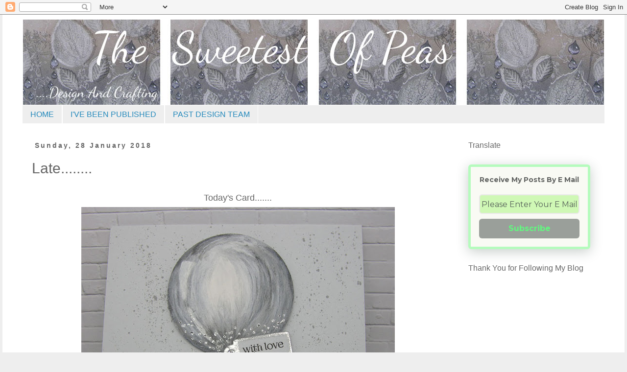

--- FILE ---
content_type: text/html; charset=UTF-8
request_url: https://thesweetestofpeas.blogspot.com/2018/01/late.html?showComment=1517265030919
body_size: 29018
content:
<!DOCTYPE html>
<html class='v2' dir='ltr' lang='en-GB'>
<head>
<link href='https://www.blogger.com/static/v1/widgets/335934321-css_bundle_v2.css' rel='stylesheet' type='text/css'/>
<meta content='width=1100' name='viewport'/>
<meta content='text/html; charset=UTF-8' http-equiv='Content-Type'/>
<meta content='blogger' name='generator'/>
<link href='https://thesweetestofpeas.blogspot.com/favicon.ico' rel='icon' type='image/x-icon'/>
<link href='https://thesweetestofpeas.blogspot.com/2018/01/late.html' rel='canonical'/>
<link rel="alternate" type="application/atom+xml" title="The Sweetest Of Peas - Atom" href="https://thesweetestofpeas.blogspot.com/feeds/posts/default" />
<link rel="alternate" type="application/rss+xml" title="The Sweetest Of Peas - RSS" href="https://thesweetestofpeas.blogspot.com/feeds/posts/default?alt=rss" />
<link rel="service.post" type="application/atom+xml" title="The Sweetest Of Peas - Atom" href="https://www.blogger.com/feeds/8377819674652043186/posts/default" />

<link rel="alternate" type="application/atom+xml" title="The Sweetest Of Peas - Atom" href="https://thesweetestofpeas.blogspot.com/feeds/7884210542155803674/comments/default" />
<!--Can't find substitution for tag [blog.ieCssRetrofitLinks]-->
<link href='https://blogger.googleusercontent.com/img/b/R29vZ2xl/AVvXsEj4jN64Y7_C4h2y9J2EHPDZ3YtFONWJwKt5avsjN-a0VGqz-TE8BdF61LBufj6RS_MAewlunqTQNwgOlKaC0XcT65CmMP0pm9QehMXlvccCT1JGICd8BGFpEARZ5WPMdNIfmZn-w8FCPbA/s640/New+Front+.jpg' rel='image_src'/>
<meta content='https://thesweetestofpeas.blogspot.com/2018/01/late.html' property='og:url'/>
<meta content='Late........' property='og:title'/>
<meta content=' Today&#39;s Card.......       I die cut a circle and went to work with acrylic paints, charcoal and water.   This is way out of my comfort zone...' property='og:description'/>
<meta content='https://blogger.googleusercontent.com/img/b/R29vZ2xl/AVvXsEj4jN64Y7_C4h2y9J2EHPDZ3YtFONWJwKt5avsjN-a0VGqz-TE8BdF61LBufj6RS_MAewlunqTQNwgOlKaC0XcT65CmMP0pm9QehMXlvccCT1JGICd8BGFpEARZ5WPMdNIfmZn-w8FCPbA/w1200-h630-p-k-no-nu/New+Front+.jpg' property='og:image'/>
<title>The Sweetest Of Peas: Late........</title>
<style type='text/css'>@font-face{font-family:'Dancing Script';font-style:normal;font-weight:400;font-display:swap;src:url(//fonts.gstatic.com/s/dancingscript/v29/If2cXTr6YS-zF4S-kcSWSVi_sxjsohD9F50Ruu7BMSo3Rep8hNX6plRPjLo.woff2)format('woff2');unicode-range:U+0102-0103,U+0110-0111,U+0128-0129,U+0168-0169,U+01A0-01A1,U+01AF-01B0,U+0300-0301,U+0303-0304,U+0308-0309,U+0323,U+0329,U+1EA0-1EF9,U+20AB;}@font-face{font-family:'Dancing Script';font-style:normal;font-weight:400;font-display:swap;src:url(//fonts.gstatic.com/s/dancingscript/v29/If2cXTr6YS-zF4S-kcSWSVi_sxjsohD9F50Ruu7BMSo3ROp8hNX6plRPjLo.woff2)format('woff2');unicode-range:U+0100-02BA,U+02BD-02C5,U+02C7-02CC,U+02CE-02D7,U+02DD-02FF,U+0304,U+0308,U+0329,U+1D00-1DBF,U+1E00-1E9F,U+1EF2-1EFF,U+2020,U+20A0-20AB,U+20AD-20C0,U+2113,U+2C60-2C7F,U+A720-A7FF;}@font-face{font-family:'Dancing Script';font-style:normal;font-weight:400;font-display:swap;src:url(//fonts.gstatic.com/s/dancingscript/v29/If2cXTr6YS-zF4S-kcSWSVi_sxjsohD9F50Ruu7BMSo3Sup8hNX6plRP.woff2)format('woff2');unicode-range:U+0000-00FF,U+0131,U+0152-0153,U+02BB-02BC,U+02C6,U+02DA,U+02DC,U+0304,U+0308,U+0329,U+2000-206F,U+20AC,U+2122,U+2191,U+2193,U+2212,U+2215,U+FEFF,U+FFFD;}</style>
<style id='page-skin-1' type='text/css'><!--
/*
-----------------------------------------------
Blogger Template Style
Name:     Simple
Designer: Blogger
URL:      www.blogger.com
----------------------------------------------- */
/* Content
----------------------------------------------- */
body {
font: normal normal 20px Arial, Tahoma, Helvetica, FreeSans, sans-serif;
color: #666666;
background: #eeeeee none repeat scroll top left;
padding: 0 0 0 0;
}
html body .region-inner {
min-width: 0;
max-width: 100%;
width: auto;
}
h2 {
font-size: 22px;
}
a:link {
text-decoration:none;
color: #2288bb;
}
a:visited {
text-decoration:none;
color: #33aaff;
}
a:hover {
text-decoration:underline;
color: #88bb21;
}
.body-fauxcolumn-outer .fauxcolumn-inner {
background: transparent none repeat scroll top left;
_background-image: none;
}
.body-fauxcolumn-outer .cap-top {
position: absolute;
z-index: 1;
height: 400px;
width: 100%;
}
.body-fauxcolumn-outer .cap-top .cap-left {
width: 100%;
background: transparent none repeat-x scroll top left;
_background-image: none;
}
.content-outer {
-moz-box-shadow: 0 0 0 rgba(0, 0, 0, .15);
-webkit-box-shadow: 0 0 0 rgba(0, 0, 0, .15);
-goog-ms-box-shadow: 0 0 0 #333333;
box-shadow: 0 0 0 rgba(0, 0, 0, .15);
margin-bottom: 1px;
}
.content-inner {
padding: 10px 40px;
}
.content-inner {
background-color: #ffffff;
}
/* Header
----------------------------------------------- */
.header-outer {
background: #ffffff none repeat-x scroll 0 -400px;
_background-image: none;
}
.Header h1 {
font: normal normal 120px Dancing Script;
color: #000000;
text-shadow: 0 0 0 rgba(0, 0, 0, .2);
}
.Header h1 a {
color: #000000;
}
.Header .description {
font-size: 18px;
color: #88bb21;
}
.header-inner .Header .titlewrapper {
padding: 22px 0;
}
.header-inner .Header .descriptionwrapper {
padding: 0 0;
}
/* Tabs
----------------------------------------------- */
.tabs-inner .section:first-child {
border-top: 0 solid #ffffff;
}
.tabs-inner .section:first-child ul {
margin-top: -1px;
border-top: 1px solid #ffffff;
border-left: 1px solid #ffffff;
border-right: 1px solid #ffffff;
}
.tabs-inner .widget ul {
background: #eeeeee none repeat-x scroll 0 -800px;
_background-image: none;
border-bottom: 1px solid #ffffff;
margin-top: 0;
margin-left: -30px;
margin-right: -30px;
}
.tabs-inner .widget li a {
display: inline-block;
padding: .6em 1em;
font: normal normal 16px Arial, Tahoma, Helvetica, FreeSans, sans-serif;
color: #2288bb;
border-left: 1px solid #ffffff;
border-right: 1px solid #ffffff;
}
.tabs-inner .widget li:first-child a {
border-left: none;
}
.tabs-inner .widget li.selected a, .tabs-inner .widget li a:hover {
color: #666666;
background-color: #eeeeee;
text-decoration: none;
}
/* Columns
----------------------------------------------- */
.main-outer {
border-top: 0 solid rgba(0, 0, 0, 0);
}
.fauxcolumn-left-outer .fauxcolumn-inner {
border-right: 1px solid rgba(0, 0, 0, 0);
}
.fauxcolumn-right-outer .fauxcolumn-inner {
border-left: 1px solid rgba(0, 0, 0, 0);
}
/* Headings
----------------------------------------------- */
div.widget > h2,
div.widget h2.title {
margin: 0 0 1em 0;
font: normal normal 16px Arial, Tahoma, Helvetica, FreeSans, sans-serif;
color: #666666;
}
/* Widgets
----------------------------------------------- */
.widget .zippy {
color: #999999;
text-shadow: 2px 2px 1px rgba(0, 0, 0, .1);
}
.widget .popular-posts ul {
list-style: none;
}
/* Posts
----------------------------------------------- */
h2.date-header {
font: normal bold 14px Arial, Tahoma, Helvetica, FreeSans, sans-serif;
}
.date-header span {
background-color: #ffffff;
color: #666666;
padding: 0.4em;
letter-spacing: 3px;
margin: inherit;
}
.main-inner {
padding-top: 35px;
padding-bottom: 65px;
}
.main-inner .column-center-inner {
padding: 0 0;
}
.main-inner .column-center-inner .section {
margin: 0 1em;
}
.post {
margin: 0 0 45px 0;
}
h3.post-title, .comments h4 {
font: normal normal 30px 'Trebuchet MS',Trebuchet,Verdana,sans-serif;
margin: .75em 0 0;
}
.post-body {
font-size: 110%;
line-height: 1.4;
position: relative;
}
.post-body img, .post-body .tr-caption-container, .Profile img, .Image img,
.BlogList .item-thumbnail img {
padding: 2px;
background: #ffffff;
border: 1px solid #ffffff;
-moz-box-shadow: 1px 1px 5px rgba(0, 0, 0, .1);
-webkit-box-shadow: 1px 1px 5px rgba(0, 0, 0, .1);
box-shadow: 1px 1px 5px rgba(0, 0, 0, .1);
}
.post-body img, .post-body .tr-caption-container {
padding: 5px;
}
.post-body .tr-caption-container {
color: #666666;
}
.post-body .tr-caption-container img {
padding: 0;
background: transparent;
border: none;
-moz-box-shadow: 0 0 0 rgba(0, 0, 0, .1);
-webkit-box-shadow: 0 0 0 rgba(0, 0, 0, .1);
box-shadow: 0 0 0 rgba(0, 0, 0, .1);
}
.post-header {
margin: 0 0 1.5em;
line-height: 1.6;
font-size: 90%;
}
.post-footer {
margin: 20px -2px 0;
padding: 5px 10px;
color: #666666;
background-color: #eeeeee;
border-bottom: 1px solid #eeeeee;
line-height: 1.6;
font-size: 90%;
}
#comments .comment-author {
padding-top: 1.5em;
border-top: 1px solid rgba(0, 0, 0, 0);
background-position: 0 1.5em;
}
#comments .comment-author:first-child {
padding-top: 0;
border-top: none;
}
.avatar-image-container {
margin: .2em 0 0;
}
#comments .avatar-image-container img {
border: 1px solid #ffffff;
}
/* Comments
----------------------------------------------- */
.comments .comments-content .icon.blog-author {
background-repeat: no-repeat;
background-image: url([data-uri]);
}
.comments .comments-content .loadmore a {
border-top: 1px solid #999999;
border-bottom: 1px solid #999999;
}
.comments .comment-thread.inline-thread {
background-color: #eeeeee;
}
.comments .continue {
border-top: 2px solid #999999;
}
/* Accents
---------------------------------------------- */
.section-columns td.columns-cell {
border-left: 1px solid rgba(0, 0, 0, 0);
}
.blog-pager {
background: transparent url(https://resources.blogblog.com/blogblog/data/1kt/simple/paging_dot.png) repeat-x scroll top center;
}
.blog-pager-older-link, .home-link,
.blog-pager-newer-link {
background-color: #ffffff;
padding: 5px;
}
.footer-outer {
border-top: 1px dashed #bbbbbb;
}
/* Mobile
----------------------------------------------- */
body.mobile  {
background-size: auto;
}
.mobile .body-fauxcolumn-outer {
background: transparent none repeat scroll top left;
}
.mobile .body-fauxcolumn-outer .cap-top {
background-size: 100% auto;
}
.mobile .content-outer {
-webkit-box-shadow: 0 0 3px rgba(0, 0, 0, .15);
box-shadow: 0 0 3px rgba(0, 0, 0, .15);
}
.mobile .tabs-inner .widget ul {
margin-left: 0;
margin-right: 0;
}
.mobile .post {
margin: 0;
}
.mobile .main-inner .column-center-inner .section {
margin: 0;
}
.mobile .date-header span {
padding: 0.1em 10px;
margin: 0 -10px;
}
.mobile h3.post-title {
margin: 0;
}
.mobile .blog-pager {
background: transparent none no-repeat scroll top center;
}
.mobile .footer-outer {
border-top: none;
}
.mobile .main-inner, .mobile .footer-inner {
background-color: #ffffff;
}
.mobile-index-contents {
color: #666666;
}
.mobile-link-button {
background-color: #2288bb;
}
.mobile-link-button a:link, .mobile-link-button a:visited {
color: #ffffff;
}
.mobile .tabs-inner .section:first-child {
border-top: none;
}
.mobile .tabs-inner .PageList .widget-content {
background-color: #eeeeee;
color: #666666;
border-top: 1px solid #ffffff;
border-bottom: 1px solid #ffffff;
}
.mobile .tabs-inner .PageList .widget-content .pagelist-arrow {
border-left: 1px solid #ffffff;
}
.post-body img, .post-body .tr-caption-container, .ss, .Profile img, .Image img,
.BlogList .item-thumbnail img {
padding: none !important;
border: none !important;
background: none !important;
-moz-box-shadow: 0px 0px 0px transparent !important;
-webkit-box-shadow: 0px 0px 0px transparent !important;
box-shadow: 0px 0px 0px transparent !important;
--></style>
<style id='template-skin-1' type='text/css'><!--
body {
min-width: 1270px;
}
.content-outer, .content-fauxcolumn-outer, .region-inner {
min-width: 1270px;
max-width: 1270px;
_width: 1270px;
}
.main-inner .columns {
padding-left: 0px;
padding-right: 309px;
}
.main-inner .fauxcolumn-center-outer {
left: 0px;
right: 309px;
/* IE6 does not respect left and right together */
_width: expression(this.parentNode.offsetWidth -
parseInt("0px") -
parseInt("309px") + 'px');
}
.main-inner .fauxcolumn-left-outer {
width: 0px;
}
.main-inner .fauxcolumn-right-outer {
width: 309px;
}
.main-inner .column-left-outer {
width: 0px;
right: 100%;
margin-left: -0px;
}
.main-inner .column-right-outer {
width: 309px;
margin-right: -309px;
}
#layout {
min-width: 0;
}
#layout .content-outer {
min-width: 0;
width: 800px;
}
#layout .region-inner {
min-width: 0;
width: auto;
}
body#layout div.add_widget {
padding: 8px;
}
body#layout div.add_widget a {
margin-left: 32px;
}
--></style>
<link href='https://www.blogger.com/dyn-css/authorization.css?targetBlogID=8377819674652043186&amp;zx=3f938660-0e2e-4463-8789-6eafec2b94de' media='none' onload='if(media!=&#39;all&#39;)media=&#39;all&#39;' rel='stylesheet'/><noscript><link href='https://www.blogger.com/dyn-css/authorization.css?targetBlogID=8377819674652043186&amp;zx=3f938660-0e2e-4463-8789-6eafec2b94de' rel='stylesheet'/></noscript>
<meta name='google-adsense-platform-account' content='ca-host-pub-1556223355139109'/>
<meta name='google-adsense-platform-domain' content='blogspot.com'/>

</head>
<body class='loading variant-simplysimple'>
<div class='navbar section' id='navbar' name='Navbar'><div class='widget Navbar' data-version='1' id='Navbar1'><script type="text/javascript">
    function setAttributeOnload(object, attribute, val) {
      if(window.addEventListener) {
        window.addEventListener('load',
          function(){ object[attribute] = val; }, false);
      } else {
        window.attachEvent('onload', function(){ object[attribute] = val; });
      }
    }
  </script>
<div id="navbar-iframe-container"></div>
<script type="text/javascript" src="https://apis.google.com/js/platform.js"></script>
<script type="text/javascript">
      gapi.load("gapi.iframes:gapi.iframes.style.bubble", function() {
        if (gapi.iframes && gapi.iframes.getContext) {
          gapi.iframes.getContext().openChild({
              url: 'https://www.blogger.com/navbar/8377819674652043186?po\x3d7884210542155803674\x26origin\x3dhttps://thesweetestofpeas.blogspot.com',
              where: document.getElementById("navbar-iframe-container"),
              id: "navbar-iframe"
          });
        }
      });
    </script><script type="text/javascript">
(function() {
var script = document.createElement('script');
script.type = 'text/javascript';
script.src = '//pagead2.googlesyndication.com/pagead/js/google_top_exp.js';
var head = document.getElementsByTagName('head')[0];
if (head) {
head.appendChild(script);
}})();
</script>
</div></div>
<div class='body-fauxcolumns'>
<div class='fauxcolumn-outer body-fauxcolumn-outer'>
<div class='cap-top'>
<div class='cap-left'></div>
<div class='cap-right'></div>
</div>
<div class='fauxborder-left'>
<div class='fauxborder-right'></div>
<div class='fauxcolumn-inner'>
</div>
</div>
<div class='cap-bottom'>
<div class='cap-left'></div>
<div class='cap-right'></div>
</div>
</div>
</div>
<div class='content'>
<div class='content-fauxcolumns'>
<div class='fauxcolumn-outer content-fauxcolumn-outer'>
<div class='cap-top'>
<div class='cap-left'></div>
<div class='cap-right'></div>
</div>
<div class='fauxborder-left'>
<div class='fauxborder-right'></div>
<div class='fauxcolumn-inner'>
</div>
</div>
<div class='cap-bottom'>
<div class='cap-left'></div>
<div class='cap-right'></div>
</div>
</div>
</div>
<div class='content-outer'>
<div class='content-cap-top cap-top'>
<div class='cap-left'></div>
<div class='cap-right'></div>
</div>
<div class='fauxborder-left content-fauxborder-left'>
<div class='fauxborder-right content-fauxborder-right'></div>
<div class='content-inner'>
<header>
<div class='header-outer'>
<div class='header-cap-top cap-top'>
<div class='cap-left'></div>
<div class='cap-right'></div>
</div>
<div class='fauxborder-left header-fauxborder-left'>
<div class='fauxborder-right header-fauxborder-right'></div>
<div class='region-inner header-inner'>
<div class='header section' id='header' name='Header'><div class='widget Header' data-version='1' id='Header1'>
<div id='header-inner'>
<a href='https://thesweetestofpeas.blogspot.com/' style='display: block'>
<img alt='The Sweetest Of Peas' height='175px; ' id='Header1_headerimg' src='https://blogger.googleusercontent.com/img/b/R29vZ2xl/AVvXsEgPKzAnv1bmDpff1O_d0MnZWnLhjrWCl8obTrJazdrN8IkeA_rtynaVs6gyQhy384dIFtBDJOegKq4ZVBvc7wENhsrK5prsjMFnzcIgqveDEPgKKfIvcP0_ja7whThmKLXqFHdV8IrJh6o/s1600/4+again_edited-1.jpg' style='display: block' width='1189px; '/>
</a>
</div>
</div></div>
</div>
</div>
<div class='header-cap-bottom cap-bottom'>
<div class='cap-left'></div>
<div class='cap-right'></div>
</div>
</div>
</header>
<div class='tabs-outer'>
<div class='tabs-cap-top cap-top'>
<div class='cap-left'></div>
<div class='cap-right'></div>
</div>
<div class='fauxborder-left tabs-fauxborder-left'>
<div class='fauxborder-right tabs-fauxborder-right'></div>
<div class='region-inner tabs-inner'>
<div class='tabs section' id='crosscol' name='Cross-column'><div class='widget PageList' data-version='1' id='PageList2'>
<h2>Tabs</h2>
<div class='widget-content'>
<ul>
<li>
<a href='https://thesweetestofpeas.blogspot.com/'>HOME</a>
</li>
<li>
<a href='https://thesweetestofpeas.blogspot.com/p/ive-been-published.html'>I&#39;VE BEEN PUBLISHED</a>
</li>
<li>
<a href='https://thesweetestofpeas.blogspot.com/p/past-design-teams.html'>PAST DESIGN TEAM</a>
</li>
</ul>
<div class='clear'></div>
</div>
</div></div>
<div class='tabs no-items section' id='crosscol-overflow' name='Cross-Column 2'></div>
</div>
</div>
<div class='tabs-cap-bottom cap-bottom'>
<div class='cap-left'></div>
<div class='cap-right'></div>
</div>
</div>
<div class='main-outer'>
<div class='main-cap-top cap-top'>
<div class='cap-left'></div>
<div class='cap-right'></div>
</div>
<div class='fauxborder-left main-fauxborder-left'>
<div class='fauxborder-right main-fauxborder-right'></div>
<div class='region-inner main-inner'>
<div class='columns fauxcolumns'>
<div class='fauxcolumn-outer fauxcolumn-center-outer'>
<div class='cap-top'>
<div class='cap-left'></div>
<div class='cap-right'></div>
</div>
<div class='fauxborder-left'>
<div class='fauxborder-right'></div>
<div class='fauxcolumn-inner'>
</div>
</div>
<div class='cap-bottom'>
<div class='cap-left'></div>
<div class='cap-right'></div>
</div>
</div>
<div class='fauxcolumn-outer fauxcolumn-left-outer'>
<div class='cap-top'>
<div class='cap-left'></div>
<div class='cap-right'></div>
</div>
<div class='fauxborder-left'>
<div class='fauxborder-right'></div>
<div class='fauxcolumn-inner'>
</div>
</div>
<div class='cap-bottom'>
<div class='cap-left'></div>
<div class='cap-right'></div>
</div>
</div>
<div class='fauxcolumn-outer fauxcolumn-right-outer'>
<div class='cap-top'>
<div class='cap-left'></div>
<div class='cap-right'></div>
</div>
<div class='fauxborder-left'>
<div class='fauxborder-right'></div>
<div class='fauxcolumn-inner'>
</div>
</div>
<div class='cap-bottom'>
<div class='cap-left'></div>
<div class='cap-right'></div>
</div>
</div>
<!-- corrects IE6 width calculation -->
<div class='columns-inner'>
<div class='column-center-outer'>
<div class='column-center-inner'>
<div class='main section' id='main' name='Main'><div class='widget Blog' data-version='1' id='Blog1'>
<div class='blog-posts hfeed'>

          <div class="date-outer">
        
<h2 class='date-header'><span>Sunday, 28 January 2018</span></h2>

          <div class="date-posts">
        
<div class='post-outer'>
<div class='post hentry uncustomized-post-template' itemprop='blogPost' itemscope='itemscope' itemtype='http://schema.org/BlogPosting'>
<meta content='https://blogger.googleusercontent.com/img/b/R29vZ2xl/AVvXsEj4jN64Y7_C4h2y9J2EHPDZ3YtFONWJwKt5avsjN-a0VGqz-TE8BdF61LBufj6RS_MAewlunqTQNwgOlKaC0XcT65CmMP0pm9QehMXlvccCT1JGICd8BGFpEARZ5WPMdNIfmZn-w8FCPbA/s640/New+Front+.jpg' itemprop='image_url'/>
<meta content='8377819674652043186' itemprop='blogId'/>
<meta content='7884210542155803674' itemprop='postId'/>
<a name='7884210542155803674'></a>
<h3 class='post-title entry-title' itemprop='name'>
Late........
</h3>
<div class='post-header'>
<div class='post-header-line-1'></div>
</div>
<div class='post-body entry-content' id='post-body-7884210542155803674' itemprop='description articleBody'>
<div style="text-align: center;">
<span style="font-size: large;">Today's Card.......</span></div>
<div style="text-align: center;">
<div class="separator" style="clear: both; text-align: center;">
<a href="https://blogger.googleusercontent.com/img/b/R29vZ2xl/AVvXsEj4jN64Y7_C4h2y9J2EHPDZ3YtFONWJwKt5avsjN-a0VGqz-TE8BdF61LBufj6RS_MAewlunqTQNwgOlKaC0XcT65CmMP0pm9QehMXlvccCT1JGICd8BGFpEARZ5WPMdNIfmZn-w8FCPbA/s1600/New+Front+.jpg" imageanchor="1" style="margin-left: 1em; margin-right: 1em;"><img border="0" data-original-height="760" data-original-width="800" height="608" src="https://blogger.googleusercontent.com/img/b/R29vZ2xl/AVvXsEj4jN64Y7_C4h2y9J2EHPDZ3YtFONWJwKt5avsjN-a0VGqz-TE8BdF61LBufj6RS_MAewlunqTQNwgOlKaC0XcT65CmMP0pm9QehMXlvccCT1JGICd8BGFpEARZ5WPMdNIfmZn-w8FCPbA/s640/New+Front+.jpg" width="640" /></a></div>
</div>
<div class="separator" style="clear: both; text-align: center;">
I die cut a circle and went to work with acrylic paints, charcoal and water.</div>
<div class="separator" style="clear: both; text-align: center;">
This is way out of my comfort zone but I enjoyed trying.</div>
<div class="separator" style="clear: both; text-align: center;">
<br /></div>
<div class="separator" style="clear: both; text-align: center;">
The background has been splattered with grey acrylic ink&nbsp;</div>
<div class="separator" style="clear: both; text-align: center;">
and a few dots of shiny silver stickles.</div>
<div class="separator" style="clear: both; text-align: center;">
<br /></div>
<div class="separator" style="clear: both; text-align: center;">
I finished off with two tiny tags and stamped the 'with love' text.</div>
<div class="separator" style="clear: both; text-align: center;">
The background card is a soft grey, which I enjoyed using for a change.</div>
<div class="separator" style="clear: both; text-align: center;">
<br /></div>
<div class="separator" style="clear: both; text-align: center;">
<a href="https://blogger.googleusercontent.com/img/b/R29vZ2xl/AVvXsEj4a362JP3uJPBhAQX5J8d4CxDEBAksQXI3lNVkqbMHFkEoQQfh5-hR4SjToO_P9g4mzqjuhh9vKUmnu-Zokx7tve1B7P1oAaFyySRHNBZI0NlX9FEkiRBiOZM78Ra_9UHas1Rtm401llA/s1600/New+front+again.jpg" imageanchor="1" style="margin-left: 1em; margin-right: 1em;"><img border="0" data-original-height="778" data-original-width="800" height="622" src="https://blogger.googleusercontent.com/img/b/R29vZ2xl/AVvXsEj4a362JP3uJPBhAQX5J8d4CxDEBAksQXI3lNVkqbMHFkEoQQfh5-hR4SjToO_P9g4mzqjuhh9vKUmnu-Zokx7tve1B7P1oAaFyySRHNBZI0NlX9FEkiRBiOZM78Ra_9UHas1Rtm401llA/s640/New+front+again.jpg" width="640" /></a></div>
<div class="separator" style="clear: both; text-align: center;">
</div>
<div class="separator" style="clear: both; text-align: center;">
Tried something new to me and enjoyed it.....</div>
<div class="separator" style="clear: both; text-align: center;">
<span style="font-size: x-large;">Crafty Hugs&nbsp;</span><span style="font-size: large;">X</span></div>
<div class="separator" style="clear: both; text-align: left;">
Challenges I would love to enter...</div>
<div class="separator" style="clear: both; text-align: left;">
<a href="https://stamplorations.blogspot.co.uk/2018/01/cas-challenge-january.html">Stamplorations - CAS Challenge</a> with the optional twist of silver....</div>
<div class="separator" style="clear: both; text-align: left;">
<span style="color: red;">Update...Winner...Thank you so much&nbsp;</span></div>
<div class="" style="clear: both; text-align: left;">
<a href="https://casology.blogspot.co.uk/2018/01/week-284-late.html">CASology - Cue word Late</a></div>
<div class="" style="clear: both; text-align: left;">
<a href="http://cleanandsimpleonsunday.blogspot.co.uk/2018/01/challenge-125-color-me-pretty-use.html">CAS on Friday - Clean and Simple on Sunday</a> - Use Color me pretty</div>
<div class="" style="clear: both; text-align: left;">
Use Marker or Pencils - I have used charcoal pencils<br />
<span style="color: red;">Update....I was chosen as a top three with this card, Thank you very much</span><br />
<div class="separator" style="clear: both; text-align: center;">
<a href="https://blogger.googleusercontent.com/img/b/R29vZ2xl/AVvXsEgs7hGoMtH8wEwCfdfwqVqYujzmCGqkQxFEwuclXwI7AgL5B66Ryg2ROZZfNgHPelwmJPBEQnUmjXD2woritErGsO5ipOQPk04RWonPGvXbX8vJvozYuVyXUKpL54YY7YJm1h2cRReaLDKg/s1600/cas-022-january2018.png" imageanchor="1" style="clear: left; float: left; margin-bottom: 1em; margin-right: 1em;"><img border="0" data-original-height="241" data-original-width="288" height="167" src="https://blogger.googleusercontent.com/img/b/R29vZ2xl/AVvXsEgs7hGoMtH8wEwCfdfwqVqYujzmCGqkQxFEwuclXwI7AgL5B66Ryg2ROZZfNgHPelwmJPBEQnUmjXD2woritErGsO5ipOQPk04RWonPGvXbX8vJvozYuVyXUKpL54YY7YJm1h2cRReaLDKg/s200/cas-022-january2018.png" width="200" /></a><a href="https://blogger.googleusercontent.com/img/b/R29vZ2xl/AVvXsEijZ0r4E2aBinxZbWmL3DUlXaxV0PNSOU5U8wr7HGBm4CacRM50LeL4oxE0At00Mu26zJPz_ulvQNKxn1bDqk7AJH3PlUFEzNPkkEblCXsdki5uUDi5dRox6LPdw9-06Ozo6PlhhphBKJPs/s1600/Fan+Friday.jpg" imageanchor="1" style="margin-left: 1em; margin-right: 1em;"><img border="0" data-original-height="198" data-original-width="294" height="134" src="https://blogger.googleusercontent.com/img/b/R29vZ2xl/AVvXsEijZ0r4E2aBinxZbWmL3DUlXaxV0PNSOU5U8wr7HGBm4CacRM50LeL4oxE0At00Mu26zJPz_ulvQNKxn1bDqk7AJH3PlUFEzNPkkEblCXsdki5uUDi5dRox6LPdw9-06Ozo6PlhhphBKJPs/s1600/Fan+Friday.jpg" width="200" /></a></div>
<br /></div>
<div class="separator" style="clear: both; text-align: center;">
<a href="https://blogger.googleusercontent.com/img/b/R29vZ2xl/AVvXsEgFjmPVBS_DBfJV9Y7pJfZjDY1pw1WCbUGbg9VeEjHoeyUJP2g9LZFrj24nWuBF7V5MQFOOXQ0v-ffobqEexc5VJU_bXh0JtSrRAOy8VypKSO5NacTLI6Fz8QHhl6NG2CIKF-yUjvcI0g4/s275/Week+284+-+Late.jpg" imageanchor="1" style="margin-left: 1em; margin-right: 1em;"><img border="0" data-original-height="275" data-original-width="275" height="200" src="https://blogger.googleusercontent.com/img/b/R29vZ2xl/AVvXsEgFjmPVBS_DBfJV9Y7pJfZjDY1pw1WCbUGbg9VeEjHoeyUJP2g9LZFrj24nWuBF7V5MQFOOXQ0v-ffobqEexc5VJU_bXh0JtSrRAOy8VypKSO5NacTLI6Fz8QHhl6NG2CIKF-yUjvcI0g4/s200/Week+284+-+Late.jpg" width="200" /></a></div>
<div class="separator" style="clear: both; text-align: left;">
<br /></div>
<div class="separator" style="clear: both; text-align: left;">
<br /></div>
<div class="separator" style="clear: both; text-align: center;">
<br /></div>
<div class="separator" style="clear: both; text-align: center;">
<br /></div>
<div class="separator" style="clear: both; text-align: center;">
<br /></div>
<div style="text-align: center;">
<br /></div>
<div style='clear: both;'></div>
</div>
<div class='post-footer'>
<div class='post-footer-line post-footer-line-1'>
<span class='post-author vcard'>
Posted by
<span class='fn' itemprop='author' itemscope='itemscope' itemtype='http://schema.org/Person'>
<span itemprop='name'>Mac Mable</span>
</span>
</span>
<span class='post-timestamp'>
at
<meta content='https://thesweetestofpeas.blogspot.com/2018/01/late.html' itemprop='url'/>
<a class='timestamp-link' href='https://thesweetestofpeas.blogspot.com/2018/01/late.html' rel='bookmark' title='permanent link'><abbr class='published' itemprop='datePublished' title='2018-01-28T22:09:00Z'>Sunday, January 28, 2018</abbr></a>
</span>
<span class='post-comment-link'>
</span>
<span class='post-icons'>
<span class='item-control blog-admin pid-1024553481'>
<a href='https://www.blogger.com/post-edit.g?blogID=8377819674652043186&postID=7884210542155803674&from=pencil' title='Edit Post'>
<img alt='' class='icon-action' height='18' src='https://resources.blogblog.com/img/icon18_edit_allbkg.gif' width='18'/>
</a>
</span>
</span>
<div class='post-share-buttons goog-inline-block'>
</div>
</div>
<div class='post-footer-line post-footer-line-2'>
<span class='post-labels'>
</span>
</div>
<div class='post-footer-line post-footer-line-3'>
<span class='post-location'>
</span>
</div>
</div>
</div>
<div class='comments' id='comments'>
<a name='comments'></a>
<h4>41 comments:</h4>
<div id='Blog1_comments-block-wrapper'>
<dl class='avatar-comment-indent' id='comments-block'>
<dt class='comment-author ' id='c3499672308482667326'>
<a name='c3499672308482667326'></a>
<div class="avatar-image-container vcard"><span dir="ltr"><a href="https://www.blogger.com/profile/00273989691509008125" target="" rel="nofollow" onclick="" class="avatar-hovercard" id="av-3499672308482667326-00273989691509008125"><img src="https://resources.blogblog.com/img/blank.gif" width="35" height="35" class="delayLoad" style="display: none;" longdesc="//blogger.googleusercontent.com/img/b/R29vZ2xl/AVvXsEipxQ5ZW8WUjbXharAfuW0OPrmngdZl6lhbQNdTUMQP73-pVKhiOLSyf1f820cONeNvWDeh2maA3Sbpu8xILRXjTm712ZH2tMahnAqaDkR1rrnym6oAddwnwdmDk3nuWw/s45-c/1.jpg" alt="" title="Mia">

<noscript><img src="//blogger.googleusercontent.com/img/b/R29vZ2xl/AVvXsEipxQ5ZW8WUjbXharAfuW0OPrmngdZl6lhbQNdTUMQP73-pVKhiOLSyf1f820cONeNvWDeh2maA3Sbpu8xILRXjTm712ZH2tMahnAqaDkR1rrnym6oAddwnwdmDk3nuWw/s45-c/1.jpg" width="35" height="35" class="photo" alt=""></noscript></a></span></div>
<a href='https://www.blogger.com/profile/00273989691509008125' rel='nofollow'>Mia</a>
said...
</dt>
<dd class='comment-body' id='Blog1_cmt-3499672308482667326'>
<p>
Fabulous card, Mac. I love that you created the balloon from a circle and the grey colours are beautiful. Kisses, my friend.
</p>
</dd>
<dd class='comment-footer'>
<span class='comment-timestamp'>
<a href='https://thesweetestofpeas.blogspot.com/2018/01/late.html?showComment=1517181821110#c3499672308482667326' title='comment permalink'>
Sunday, 28 January 2018 at 23:23:00 GMT
</a>
<span class='item-control blog-admin pid-600081394'>
<a class='comment-delete' href='https://www.blogger.com/comment/delete/8377819674652043186/3499672308482667326' title='Delete Comment'>
<img src='https://resources.blogblog.com/img/icon_delete13.gif'/>
</a>
</span>
</span>
</dd>
<dt class='comment-author ' id='c8350188951616428729'>
<a name='c8350188951616428729'></a>
<div class="avatar-image-container vcard"><span dir="ltr"><a href="https://www.blogger.com/profile/05301546006945465724" target="" rel="nofollow" onclick="" class="avatar-hovercard" id="av-8350188951616428729-05301546006945465724"><img src="https://resources.blogblog.com/img/blank.gif" width="35" height="35" class="delayLoad" style="display: none;" longdesc="//blogger.googleusercontent.com/img/b/R29vZ2xl/AVvXsEgQ9m7rDt28MCmODFkoCHEw6YSLp_6fyAWPVfxpxdS97eRJJ6nnAQJzsE0-eaz_s3Vp75EuDk75cgmeQWbK2hlYYheQaQjOjzRmr_9M6MjbaTWxpi1dkH_6Vbo0mKpfH7E/s45-c/*" alt="" title="karen h">

<noscript><img src="//blogger.googleusercontent.com/img/b/R29vZ2xl/AVvXsEgQ9m7rDt28MCmODFkoCHEw6YSLp_6fyAWPVfxpxdS97eRJJ6nnAQJzsE0-eaz_s3Vp75EuDk75cgmeQWbK2hlYYheQaQjOjzRmr_9M6MjbaTWxpi1dkH_6Vbo0mKpfH7E/s45-c/*" width="35" height="35" class="photo" alt=""></noscript></a></span></div>
<a href='https://www.blogger.com/profile/05301546006945465724' rel='nofollow'>karen h</a>
said...
</dt>
<dd class='comment-body' id='Blog1_cmt-8350188951616428729'>
<p>
Oh my gosh, that balloon is amazing! Love the splattered background. Thanks for joining us at CASology!
</p>
</dd>
<dd class='comment-footer'>
<span class='comment-timestamp'>
<a href='https://thesweetestofpeas.blogspot.com/2018/01/late.html?showComment=1517187547353#c8350188951616428729' title='comment permalink'>
Monday, 29 January 2018 at 00:59:00 GMT
</a>
<span class='item-control blog-admin pid-1103750399'>
<a class='comment-delete' href='https://www.blogger.com/comment/delete/8377819674652043186/8350188951616428729' title='Delete Comment'>
<img src='https://resources.blogblog.com/img/icon_delete13.gif'/>
</a>
</span>
</span>
</dd>
<dt class='comment-author ' id='c8677129201366600584'>
<a name='c8677129201366600584'></a>
<div class="avatar-image-container vcard"><span dir="ltr"><a href="https://www.blogger.com/profile/04643022474140754424" target="" rel="nofollow" onclick="" class="avatar-hovercard" id="av-8677129201366600584-04643022474140754424"><img src="https://resources.blogblog.com/img/blank.gif" width="35" height="35" class="delayLoad" style="display: none;" longdesc="//blogger.googleusercontent.com/img/b/R29vZ2xl/AVvXsEi8vh2Cl56ofEVA0JeGGsWs6BXppGTIn8aI2RleHXaSEnfO1HQ3al9oNG1sHWQkPjUmZGmmVB_c9uhoqyYq9hUfaGaaD8StUXc5fuuvNwutHsuzIEDc0X5VHsqN_M71/s45-c/Dylan+and+Tika+2017.jpg" alt="" title="Christine">

<noscript><img src="//blogger.googleusercontent.com/img/b/R29vZ2xl/AVvXsEi8vh2Cl56ofEVA0JeGGsWs6BXppGTIn8aI2RleHXaSEnfO1HQ3al9oNG1sHWQkPjUmZGmmVB_c9uhoqyYq9hUfaGaaD8StUXc5fuuvNwutHsuzIEDc0X5VHsqN_M71/s45-c/Dylan+and+Tika+2017.jpg" width="35" height="35" class="photo" alt=""></noscript></a></span></div>
<a href='https://www.blogger.com/profile/04643022474140754424' rel='nofollow'>Christine</a>
said...
</dt>
<dd class='comment-body' id='Blog1_cmt-8677129201366600584'>
<p>
wow, this is such a beautiful monochromatic colour scheme.  Love the silvers and gray :)
</p>
</dd>
<dd class='comment-footer'>
<span class='comment-timestamp'>
<a href='https://thesweetestofpeas.blogspot.com/2018/01/late.html?showComment=1517189283907#c8677129201366600584' title='comment permalink'>
Monday, 29 January 2018 at 01:28:00 GMT
</a>
<span class='item-control blog-admin pid-411745583'>
<a class='comment-delete' href='https://www.blogger.com/comment/delete/8377819674652043186/8677129201366600584' title='Delete Comment'>
<img src='https://resources.blogblog.com/img/icon_delete13.gif'/>
</a>
</span>
</span>
</dd>
<dt class='comment-author ' id='c9174561270914709615'>
<a name='c9174561270914709615'></a>
<div class="avatar-image-container vcard"><span dir="ltr"><a href="https://www.blogger.com/profile/02475057905774544464" target="" rel="nofollow" onclick="" class="avatar-hovercard" id="av-9174561270914709615-02475057905774544464"><img src="https://resources.blogblog.com/img/blank.gif" width="35" height="35" class="delayLoad" style="display: none;" longdesc="//blogger.googleusercontent.com/img/b/R29vZ2xl/AVvXsEgTz6Q0fikm0ZWw7ALDgGBq7GLe19oBi094shqig9AurJou_G4qb-nHVPOETAwmlEcnr3KaRfImhKo2JG5aXeHl0yLhzXeshE6JrskDyjzJv9hSkdnNC5_2aSXMiNiAuHo/s45-c/IMG_7867.jpg" alt="" title="aussie aNNie">

<noscript><img src="//blogger.googleusercontent.com/img/b/R29vZ2xl/AVvXsEgTz6Q0fikm0ZWw7ALDgGBq7GLe19oBi094shqig9AurJou_G4qb-nHVPOETAwmlEcnr3KaRfImhKo2JG5aXeHl0yLhzXeshE6JrskDyjzJv9hSkdnNC5_2aSXMiNiAuHo/s45-c/IMG_7867.jpg" width="35" height="35" class="photo" alt=""></noscript></a></span></div>
<a href='https://www.blogger.com/profile/02475057905774544464' rel='nofollow'>aussie aNNie</a>
said...
</dt>
<dd class='comment-body' id='Blog1_cmt-9174561270914709615'>
<p>
I just love it when you &#39;go out of your comfort zone&#39; as each time your creativity is tops and I this is a classic example. Fabulous card.x<br />The fires are out and although windy and hot, I pray it will all be okay as we are safe and sound... <a href="http://thejourneyisthestarthere.blogspot.com.au/" rel="nofollow"><b>[aNNie]</b></a> <br />
</p>
</dd>
<dd class='comment-footer'>
<span class='comment-timestamp'>
<a href='https://thesweetestofpeas.blogspot.com/2018/01/late.html?showComment=1517194950699#c9174561270914709615' title='comment permalink'>
Monday, 29 January 2018 at 03:02:00 GMT
</a>
<span class='item-control blog-admin pid-930800685'>
<a class='comment-delete' href='https://www.blogger.com/comment/delete/8377819674652043186/9174561270914709615' title='Delete Comment'>
<img src='https://resources.blogblog.com/img/icon_delete13.gif'/>
</a>
</span>
</span>
</dd>
<dt class='comment-author ' id='c4362103209024000514'>
<a name='c4362103209024000514'></a>
<div class="avatar-image-container vcard"><span dir="ltr"><a href="https://www.blogger.com/profile/16725341449030070385" target="" rel="nofollow" onclick="" class="avatar-hovercard" id="av-4362103209024000514-16725341449030070385"><img src="https://resources.blogblog.com/img/blank.gif" width="35" height="35" class="delayLoad" style="display: none;" longdesc="//blogger.googleusercontent.com/img/b/R29vZ2xl/AVvXsEgwhfZmSDy7ZsxipXvLCAnFwSupLam_Z8ulGT3dfMecC9WiTJ6zmjDX9f7cEI3AOvXRBEW8K4ySWMGwUk1p2WoN-8sGnEqTojTSmJksaVHcAZHZugwMR01vwVq1RWKGBz6PKJUcyx0rN6loQTMG8RuBEWk18DWbLefHLQYkTlwO13SPUw/s45/June%2020250623_164133(2).jpg" alt="" title="Greta">

<noscript><img src="//blogger.googleusercontent.com/img/b/R29vZ2xl/AVvXsEgwhfZmSDy7ZsxipXvLCAnFwSupLam_Z8ulGT3dfMecC9WiTJ6zmjDX9f7cEI3AOvXRBEW8K4ySWMGwUk1p2WoN-8sGnEqTojTSmJksaVHcAZHZugwMR01vwVq1RWKGBz6PKJUcyx0rN6loQTMG8RuBEWk18DWbLefHLQYkTlwO13SPUw/s45/June%2020250623_164133(2).jpg" width="35" height="35" class="photo" alt=""></noscript></a></span></div>
<a href='https://www.blogger.com/profile/16725341449030070385' rel='nofollow'>Greta</a>
said...
</dt>
<dd class='comment-body' id='Blog1_cmt-4362103209024000514'>
<p>
Very clever &amp; love the soft silver &amp; gray color combo!  Congrats on having a new family member on the way!
</p>
</dd>
<dd class='comment-footer'>
<span class='comment-timestamp'>
<a href='https://thesweetestofpeas.blogspot.com/2018/01/late.html?showComment=1517195861205#c4362103209024000514' title='comment permalink'>
Monday, 29 January 2018 at 03:17:00 GMT
</a>
<span class='item-control blog-admin pid-1635042745'>
<a class='comment-delete' href='https://www.blogger.com/comment/delete/8377819674652043186/4362103209024000514' title='Delete Comment'>
<img src='https://resources.blogblog.com/img/icon_delete13.gif'/>
</a>
</span>
</span>
</dd>
<dt class='comment-author ' id='c4747710896741030744'>
<a name='c4747710896741030744'></a>
<div class="avatar-image-container vcard"><span dir="ltr"><a href="https://www.blogger.com/profile/13865134497128287875" target="" rel="nofollow" onclick="" class="avatar-hovercard" id="av-4747710896741030744-13865134497128287875"><img src="https://resources.blogblog.com/img/blank.gif" width="35" height="35" class="delayLoad" style="display: none;" longdesc="//blogger.googleusercontent.com/img/b/R29vZ2xl/AVvXsEgB5HElYyfr638A0dCgIkSzBlTR0nh_TtU_Gt9bbTVn_xjmsst72dmGvwY4754_cBaG3hNHiZhj4v6gBFHUd_Tp1takDS8UqGdk5O7koiNZfhPDH5LyT17wjSHXq2wNiAU/s45-c/headshot.jpg" alt="" title="Kirsty Vittetoe">

<noscript><img src="//blogger.googleusercontent.com/img/b/R29vZ2xl/AVvXsEgB5HElYyfr638A0dCgIkSzBlTR0nh_TtU_Gt9bbTVn_xjmsst72dmGvwY4754_cBaG3hNHiZhj4v6gBFHUd_Tp1takDS8UqGdk5O7koiNZfhPDH5LyT17wjSHXq2wNiAU/s45-c/headshot.jpg" width="35" height="35" class="photo" alt=""></noscript></a></span></div>
<a href='https://www.blogger.com/profile/13865134497128287875' rel='nofollow'>Kirsty Vittetoe</a>
said...
</dt>
<dd class='comment-body' id='Blog1_cmt-4747710896741030744'>
<p>
This is such a wonderful design!
</p>
</dd>
<dd class='comment-footer'>
<span class='comment-timestamp'>
<a href='https://thesweetestofpeas.blogspot.com/2018/01/late.html?showComment=1517195937693#c4747710896741030744' title='comment permalink'>
Monday, 29 January 2018 at 03:18:00 GMT
</a>
<span class='item-control blog-admin pid-987594546'>
<a class='comment-delete' href='https://www.blogger.com/comment/delete/8377819674652043186/4747710896741030744' title='Delete Comment'>
<img src='https://resources.blogblog.com/img/icon_delete13.gif'/>
</a>
</span>
</span>
</dd>
<dt class='comment-author ' id='c3667540211733895322'>
<a name='c3667540211733895322'></a>
<div class="avatar-image-container vcard"><span dir="ltr"><a href="https://www.blogger.com/profile/03162490010096967673" target="" rel="nofollow" onclick="" class="avatar-hovercard" id="av-3667540211733895322-03162490010096967673"><img src="https://resources.blogblog.com/img/blank.gif" width="35" height="35" class="delayLoad" style="display: none;" longdesc="//blogger.googleusercontent.com/img/b/R29vZ2xl/AVvXsEiEjNw3ZrInjymtRwn8MsHYnOPV6GFz8wv5rHGkfR-cmKPh9h_Pdz0DdJjR9bHGVWlwCYrM0gESLPvdE7uu3-gtKgOPz-Q8qY-GcFuZKGMd2so85rT5-r1XY8nwvzJ2xw/s45-c/*" alt="" title="Jacquie Southas">

<noscript><img src="//blogger.googleusercontent.com/img/b/R29vZ2xl/AVvXsEiEjNw3ZrInjymtRwn8MsHYnOPV6GFz8wv5rHGkfR-cmKPh9h_Pdz0DdJjR9bHGVWlwCYrM0gESLPvdE7uu3-gtKgOPz-Q8qY-GcFuZKGMd2so85rT5-r1XY8nwvzJ2xw/s45-c/*" width="35" height="35" class="photo" alt=""></noscript></a></span></div>
<a href='https://www.blogger.com/profile/03162490010096967673' rel='nofollow'>Jacquie Southas</a>
said...
</dt>
<dd class='comment-body' id='Blog1_cmt-3667540211733895322'>
<p>
What a great take on the cue word! Thanks for sharing with us at CASology this week!
</p>
</dd>
<dd class='comment-footer'>
<span class='comment-timestamp'>
<a href='https://thesweetestofpeas.blogspot.com/2018/01/late.html?showComment=1517201326200#c3667540211733895322' title='comment permalink'>
Monday, 29 January 2018 at 04:48:00 GMT
</a>
<span class='item-control blog-admin pid-1257628955'>
<a class='comment-delete' href='https://www.blogger.com/comment/delete/8377819674652043186/3667540211733895322' title='Delete Comment'>
<img src='https://resources.blogblog.com/img/icon_delete13.gif'/>
</a>
</span>
</span>
</dd>
<dt class='comment-author ' id='c1161616616286784705'>
<a name='c1161616616286784705'></a>
<div class="avatar-image-container vcard"><span dir="ltr"><a href="https://www.blogger.com/profile/15362505772186981279" target="" rel="nofollow" onclick="" class="avatar-hovercard" id="av-1161616616286784705-15362505772186981279"><img src="https://resources.blogblog.com/img/blank.gif" width="35" height="35" class="delayLoad" style="display: none;" longdesc="//blogger.googleusercontent.com/img/b/R29vZ2xl/AVvXsEhaFiUzqEOupM18M7v2CFw1ra3FlSp1tSej2ZQZUvRU_X8mcYYYjbimnYAzug9iNopIpGyA0O6pGUq1LLgrb707eqDPVFaL9zRzr7To1EF8QlMlm9J33WJ35OpOsmJef9M/s45-c/image0+-+2020-12-18T082336.885.jpeg" alt="" title="Tracey@Hotchpotchcreations">

<noscript><img src="//blogger.googleusercontent.com/img/b/R29vZ2xl/AVvXsEhaFiUzqEOupM18M7v2CFw1ra3FlSp1tSej2ZQZUvRU_X8mcYYYjbimnYAzug9iNopIpGyA0O6pGUq1LLgrb707eqDPVFaL9zRzr7To1EF8QlMlm9J33WJ35OpOsmJef9M/s45-c/image0+-+2020-12-18T082336.885.jpeg" width="35" height="35" class="photo" alt=""></noscript></a></span></div>
<a href='https://www.blogger.com/profile/15362505772186981279' rel='nofollow'>Tracey@Hotchpotchcreations</a>
said...
</dt>
<dd class='comment-body' id='Blog1_cmt-1161616616286784705'>
<p>
What a beautiful CAS card, I love the idea of the circle die being used as a balloon. It opens up so many occasions this concept could be used. Silver is such an elegant colour!! Fabulous..<br />Warm wishes Tracey x
</p>
</dd>
<dd class='comment-footer'>
<span class='comment-timestamp'>
<a href='https://thesweetestofpeas.blogspot.com/2018/01/late.html?showComment=1517214338832#c1161616616286784705' title='comment permalink'>
Monday, 29 January 2018 at 08:25:00 GMT
</a>
<span class='item-control blog-admin pid-160531551'>
<a class='comment-delete' href='https://www.blogger.com/comment/delete/8377819674652043186/1161616616286784705' title='Delete Comment'>
<img src='https://resources.blogblog.com/img/icon_delete13.gif'/>
</a>
</span>
</span>
</dd>
<dt class='comment-author ' id='c4245253253127375948'>
<a name='c4245253253127375948'></a>
<div class="avatar-image-container vcard"><span dir="ltr"><a href="https://www.blogger.com/profile/02496399533122068299" target="" rel="nofollow" onclick="" class="avatar-hovercard" id="av-4245253253127375948-02496399533122068299"><img src="https://resources.blogblog.com/img/blank.gif" width="35" height="35" class="delayLoad" style="display: none;" longdesc="//blogger.googleusercontent.com/img/b/R29vZ2xl/AVvXsEgzT4we1H1qxNuigmVGOlMAHsUzwkO2O3flu6L94yom5rRdC8WA6YH3zsybvSV0MDxOOR7CEWhpe2owRiMsL9bWrJdopFQY1C3WlBrLtp6JlAkubbnjx0xNPZXDlJht/s45-c/P6220027.jpg" alt="" title="Ros Crawford">

<noscript><img src="//blogger.googleusercontent.com/img/b/R29vZ2xl/AVvXsEgzT4we1H1qxNuigmVGOlMAHsUzwkO2O3flu6L94yom5rRdC8WA6YH3zsybvSV0MDxOOR7CEWhpe2owRiMsL9bWrJdopFQY1C3WlBrLtp6JlAkubbnjx0xNPZXDlJht/s45-c/P6220027.jpg" width="35" height="35" class="photo" alt=""></noscript></a></span></div>
<a href='https://www.blogger.com/profile/02496399533122068299' rel='nofollow'>Ros Crawford</a>
said...
</dt>
<dd class='comment-body' id='Blog1_cmt-4245253253127375948'>
<p>
First of all, congrats on your shout out at CAS Mix Up (was a winner in my opinion) This is another terrific ard and beautifully done... The balloon is amazing!!
</p>
</dd>
<dd class='comment-footer'>
<span class='comment-timestamp'>
<a href='https://thesweetestofpeas.blogspot.com/2018/01/late.html?showComment=1517227506324#c4245253253127375948' title='comment permalink'>
Monday, 29 January 2018 at 12:05:00 GMT
</a>
<span class='item-control blog-admin pid-1501819465'>
<a class='comment-delete' href='https://www.blogger.com/comment/delete/8377819674652043186/4245253253127375948' title='Delete Comment'>
<img src='https://resources.blogblog.com/img/icon_delete13.gif'/>
</a>
</span>
</span>
</dd>
<dt class='comment-author ' id='c4369595719533622332'>
<a name='c4369595719533622332'></a>
<div class="avatar-image-container vcard"><span dir="ltr"><a href="https://www.blogger.com/profile/13503390837901152678" target="" rel="nofollow" onclick="" class="avatar-hovercard" id="av-4369595719533622332-13503390837901152678"><img src="https://resources.blogblog.com/img/blank.gif" width="35" height="35" class="delayLoad" style="display: none;" longdesc="//blogger.googleusercontent.com/img/b/R29vZ2xl/AVvXsEiJg3ifch5pYGAclY2Qyk20IW_pINnyEAP_Me8B8kt1EYqGVUYziTDn9F-lqDtO-CO5CK0hn0MH7uMnp3hBZx-9z-bhrdHC8PpR4awU_CNbPgXYKf_3diVNtDAGCy7DZg/s45-c/Blog+Profile+Pic.jpg" alt="" title="Claire">

<noscript><img src="//blogger.googleusercontent.com/img/b/R29vZ2xl/AVvXsEiJg3ifch5pYGAclY2Qyk20IW_pINnyEAP_Me8B8kt1EYqGVUYziTDn9F-lqDtO-CO5CK0hn0MH7uMnp3hBZx-9z-bhrdHC8PpR4awU_CNbPgXYKf_3diVNtDAGCy7DZg/s45-c/Blog+Profile+Pic.jpg" width="35" height="35" class="photo" alt=""></noscript></a></span></div>
<a href='https://www.blogger.com/profile/13503390837901152678' rel='nofollow'>Claire</a>
said...
</dt>
<dd class='comment-body' id='Blog1_cmt-4369595719533622332'>
<p>
A beautiful card and a very clever, striking design x 
</p>
</dd>
<dd class='comment-footer'>
<span class='comment-timestamp'>
<a href='https://thesweetestofpeas.blogspot.com/2018/01/late.html?showComment=1517235292520#c4369595719533622332' title='comment permalink'>
Monday, 29 January 2018 at 14:14:00 GMT
</a>
<span class='item-control blog-admin pid-976333181'>
<a class='comment-delete' href='https://www.blogger.com/comment/delete/8377819674652043186/4369595719533622332' title='Delete Comment'>
<img src='https://resources.blogblog.com/img/icon_delete13.gif'/>
</a>
</span>
</span>
</dd>
<dt class='comment-author ' id='c5559340164972786896'>
<a name='c5559340164972786896'></a>
<div class="avatar-image-container vcard"><span dir="ltr"><a href="https://www.blogger.com/profile/11967516564810839917" target="" rel="nofollow" onclick="" class="avatar-hovercard" id="av-5559340164972786896-11967516564810839917"><img src="https://resources.blogblog.com/img/blank.gif" width="35" height="35" class="delayLoad" style="display: none;" longdesc="//blogger.googleusercontent.com/img/b/R29vZ2xl/AVvXsEiGoEz4TH71GjIhJqdtTiIa6pWsqv67HLxCP_8PQgxZvu1CC36U7dUdJEgDmvYYqrNvhiq8LVhdWSZ_duuCLUplBYiITz8-LO1Ah6i1n1uhceLv1Op6Uc98j8r7lXJiSQ/s45-c/IMG_9424+%281%29.jpeg" alt="" title="Janet a.k.a. swanlady21">

<noscript><img src="//blogger.googleusercontent.com/img/b/R29vZ2xl/AVvXsEiGoEz4TH71GjIhJqdtTiIa6pWsqv67HLxCP_8PQgxZvu1CC36U7dUdJEgDmvYYqrNvhiq8LVhdWSZ_duuCLUplBYiITz8-LO1Ah6i1n1uhceLv1Op6Uc98j8r7lXJiSQ/s45-c/IMG_9424+%281%29.jpeg" width="35" height="35" class="photo" alt=""></noscript></a></span></div>
<a href='https://www.blogger.com/profile/11967516564810839917' rel='nofollow'>Janet a.k.a. swanlady21</a>
said...
</dt>
<dd class='comment-body' id='Blog1_cmt-5559340164972786896'>
<p>
Wonderful monochromatic card with lots of glimmer and dimension. Wonderful idea for our cue word this week. So happy you could join in the fun at CASology this week.<br />[Just a note : You many want to reprint the sentiment in the front &quot;Heard you <b>were</b> Late?&quot; before sending it. I&#39;ve made spelling mistakes too ... once had &quot;FRIED&quot; instead of &quot;FRIEND&quot; ;) ]
</p>
</dd>
<dd class='comment-footer'>
<span class='comment-timestamp'>
<a href='https://thesweetestofpeas.blogspot.com/2018/01/late.html?showComment=1517239472835#c5559340164972786896' title='comment permalink'>
Monday, 29 January 2018 at 15:24:00 GMT
</a>
<span class='item-control blog-admin pid-1308485990'>
<a class='comment-delete' href='https://www.blogger.com/comment/delete/8377819674652043186/5559340164972786896' title='Delete Comment'>
<img src='https://resources.blogblog.com/img/icon_delete13.gif'/>
</a>
</span>
</span>
</dd>
<dt class='comment-author ' id='c2175802211857474635'>
<a name='c2175802211857474635'></a>
<div class="avatar-image-container vcard"><span dir="ltr"><a href="https://www.blogger.com/profile/06871364419602989817" target="" rel="nofollow" onclick="" class="avatar-hovercard" id="av-2175802211857474635-06871364419602989817"><img src="https://resources.blogblog.com/img/blank.gif" width="35" height="35" class="delayLoad" style="display: none;" longdesc="//blogger.googleusercontent.com/img/b/R29vZ2xl/AVvXsEj1230l8-qgczGUsHXfEBkXI3ctwRduIwlHRD5HArHmiqII3yNKQyxlrFvmXRVuyPgkBnuBNP8umo5TxKpi1L9HwUjv7mrZpVLb-K951jYYmV264ME_dsWM20nGZhfOt3A/s45-c/*" alt="" title="wannabcre8tive">

<noscript><img src="//blogger.googleusercontent.com/img/b/R29vZ2xl/AVvXsEj1230l8-qgczGUsHXfEBkXI3ctwRduIwlHRD5HArHmiqII3yNKQyxlrFvmXRVuyPgkBnuBNP8umo5TxKpi1L9HwUjv7mrZpVLb-K951jYYmV264ME_dsWM20nGZhfOt3A/s45-c/*" width="35" height="35" class="photo" alt=""></noscript></a></span></div>
<a href='https://www.blogger.com/profile/06871364419602989817' rel='nofollow'>wannabcre8tive</a>
said...
</dt>
<dd class='comment-body' id='Blog1_cmt-2175802211857474635'>
<p>
Absolutely beautiful.  I love the silver balloon.  
</p>
</dd>
<dd class='comment-footer'>
<span class='comment-timestamp'>
<a href='https://thesweetestofpeas.blogspot.com/2018/01/late.html?showComment=1517243850270#c2175802211857474635' title='comment permalink'>
Monday, 29 January 2018 at 16:37:00 GMT
</a>
<span class='item-control blog-admin pid-1612303132'>
<a class='comment-delete' href='https://www.blogger.com/comment/delete/8377819674652043186/2175802211857474635' title='Delete Comment'>
<img src='https://resources.blogblog.com/img/icon_delete13.gif'/>
</a>
</span>
</span>
</dd>
<dt class='comment-author ' id='c8848091799710905743'>
<a name='c8848091799710905743'></a>
<div class="avatar-image-container vcard"><span dir="ltr"><a href="https://www.blogger.com/profile/00628064051832366762" target="" rel="nofollow" onclick="" class="avatar-hovercard" id="av-8848091799710905743-00628064051832366762"><img src="https://resources.blogblog.com/img/blank.gif" width="35" height="35" class="delayLoad" style="display: none;" longdesc="//blogger.googleusercontent.com/img/b/R29vZ2xl/AVvXsEjtLdoF4QmQmMUXGP1opnDDtzvvgy51HUdHg8KwwMvz4jaH8nBGojDRTI-V4HnKYszEBKxL1Rf9jti0T-ybsCkYzd8yp9Ld_RWGj0Bg9JSmXY6sD-Xsh0Gtr1h03zjDAQ/s45-c/*" alt="" title="Joyce">

<noscript><img src="//blogger.googleusercontent.com/img/b/R29vZ2xl/AVvXsEjtLdoF4QmQmMUXGP1opnDDtzvvgy51HUdHg8KwwMvz4jaH8nBGojDRTI-V4HnKYszEBKxL1Rf9jti0T-ybsCkYzd8yp9Ld_RWGj0Bg9JSmXY6sD-Xsh0Gtr1h03zjDAQ/s45-c/*" width="35" height="35" class="photo" alt=""></noscript></a></span></div>
<a href='https://www.blogger.com/profile/00628064051832366762' rel='nofollow'>Joyce</a>
said...
</dt>
<dd class='comment-body' id='Blog1_cmt-8848091799710905743'>
<p>
You clearly nailed your balloon coloring.  This is a really fun way to congratulate and acknowledge a pregnancy.  Thanks so much for playing along at CASology this week.
</p>
</dd>
<dd class='comment-footer'>
<span class='comment-timestamp'>
<a href='https://thesweetestofpeas.blogspot.com/2018/01/late.html?showComment=1517247121130#c8848091799710905743' title='comment permalink'>
Monday, 29 January 2018 at 17:32:00 GMT
</a>
<span class='item-control blog-admin pid-674607883'>
<a class='comment-delete' href='https://www.blogger.com/comment/delete/8377819674652043186/8848091799710905743' title='Delete Comment'>
<img src='https://resources.blogblog.com/img/icon_delete13.gif'/>
</a>
</span>
</span>
</dd>
<dt class='comment-author ' id='c2308801233562567285'>
<a name='c2308801233562567285'></a>
<div class="avatar-image-container vcard"><span dir="ltr"><a href="https://www.blogger.com/profile/07741064223875062517" target="" rel="nofollow" onclick="" class="avatar-hovercard" id="av-2308801233562567285-07741064223875062517"><img src="https://resources.blogblog.com/img/blank.gif" width="35" height="35" class="delayLoad" style="display: none;" longdesc="//blogger.googleusercontent.com/img/b/R29vZ2xl/AVvXsEiNw-WdLrcEBkyB_4_PrqcRWa_t23kiKc3ukzkBJtsXsl7Mu0b_rMq84ytew_aYsVP-XtvAgDUe6DRG9hcrORqttHxmO9l5tzCvAe9QMsvgqWOfHQ9xezuy6072AexQR3M/s45-c/Susan+Profile+Pic.jpg" alt="" title="Susan B">

<noscript><img src="//blogger.googleusercontent.com/img/b/R29vZ2xl/AVvXsEiNw-WdLrcEBkyB_4_PrqcRWa_t23kiKc3ukzkBJtsXsl7Mu0b_rMq84ytew_aYsVP-XtvAgDUe6DRG9hcrORqttHxmO9l5tzCvAe9QMsvgqWOfHQ9xezuy6072AexQR3M/s45-c/Susan+Profile+Pic.jpg" width="35" height="35" class="photo" alt=""></noscript></a></span></div>
<a href='https://www.blogger.com/profile/07741064223875062517' rel='nofollow'>Susan B</a>
said...
</dt>
<dd class='comment-body' id='Blog1_cmt-2308801233562567285'>
<p>
Fabulous!  What a great idea for the &quot;late&quot; challenge!  Your colouring of the balloon is amazing and I love the background splatter and the tiny tags.
</p>
</dd>
<dd class='comment-footer'>
<span class='comment-timestamp'>
<a href='https://thesweetestofpeas.blogspot.com/2018/01/late.html?showComment=1517247446408#c2308801233562567285' title='comment permalink'>
Monday, 29 January 2018 at 17:37:00 GMT
</a>
<span class='item-control blog-admin pid-207995069'>
<a class='comment-delete' href='https://www.blogger.com/comment/delete/8377819674652043186/2308801233562567285' title='Delete Comment'>
<img src='https://resources.blogblog.com/img/icon_delete13.gif'/>
</a>
</span>
</span>
</dd>
<dt class='comment-author ' id='c6675901428055341490'>
<a name='c6675901428055341490'></a>
<div class="avatar-image-container vcard"><span dir="ltr"><a href="https://www.blogger.com/profile/07368305987539574992" target="" rel="nofollow" onclick="" class="avatar-hovercard" id="av-6675901428055341490-07368305987539574992"><img src="https://resources.blogblog.com/img/blank.gif" width="35" height="35" class="delayLoad" style="display: none;" longdesc="//blogger.googleusercontent.com/img/b/R29vZ2xl/AVvXsEhuJ_aUhCOFuQ5a4vyzP8q14cJXU_CDLlXoabCbYYL7AwnPXjAOZdyi9xnY0SNgr3UWRc-5MPVgU9EZvs4fninrxudHekRTSJ4Ld_wtH7Bh2v6QFOh0A_h2pyf5QbmxsA/s45-c/Me%21%21.jpg" alt="" title="cuilliesocks">

<noscript><img src="//blogger.googleusercontent.com/img/b/R29vZ2xl/AVvXsEhuJ_aUhCOFuQ5a4vyzP8q14cJXU_CDLlXoabCbYYL7AwnPXjAOZdyi9xnY0SNgr3UWRc-5MPVgU9EZvs4fninrxudHekRTSJ4Ld_wtH7Bh2v6QFOh0A_h2pyf5QbmxsA/s45-c/Me%21%21.jpg" width="35" height="35" class="photo" alt=""></noscript></a></span></div>
<a href='https://www.blogger.com/profile/07368305987539574992' rel='nofollow'>cuilliesocks</a>
said...
</dt>
<dd class='comment-body' id='Blog1_cmt-6675901428055341490'>
<p>
Absolutely stunning Mac, love the colours, brilliant design. Kate x 
</p>
</dd>
<dd class='comment-footer'>
<span class='comment-timestamp'>
<a href='https://thesweetestofpeas.blogspot.com/2018/01/late.html?showComment=1517247896341#c6675901428055341490' title='comment permalink'>
Monday, 29 January 2018 at 17:44:00 GMT
</a>
<span class='item-control blog-admin pid-1142470059'>
<a class='comment-delete' href='https://www.blogger.com/comment/delete/8377819674652043186/6675901428055341490' title='Delete Comment'>
<img src='https://resources.blogblog.com/img/icon_delete13.gif'/>
</a>
</span>
</span>
</dd>
<dt class='comment-author ' id='c7098927670880124606'>
<a name='c7098927670880124606'></a>
<div class="avatar-image-container vcard"><span dir="ltr"><a href="https://www.blogger.com/profile/00805570302878762273" target="" rel="nofollow" onclick="" class="avatar-hovercard" id="av-7098927670880124606-00805570302878762273"><img src="https://resources.blogblog.com/img/blank.gif" width="35" height="35" class="delayLoad" style="display: none;" longdesc="//blogger.googleusercontent.com/img/b/R29vZ2xl/AVvXsEjARaoNqkGtATn8ThRS7N5pYjFK73DiXgoy2Fhq1WM8twCR8vl4K7Lj_SLkzmoDKtZAfZwGYvnEibhoPiY0r1P8UFOsceLusS4-5Rf04XNAk-yZ5NYXwrg-Nl-Y3iAlkg/s45-c/logo-picture.jpg" alt="" title="Faith A at Daffodil Cards">

<noscript><img src="//blogger.googleusercontent.com/img/b/R29vZ2xl/AVvXsEjARaoNqkGtATn8ThRS7N5pYjFK73DiXgoy2Fhq1WM8twCR8vl4K7Lj_SLkzmoDKtZAfZwGYvnEibhoPiY0r1P8UFOsceLusS4-5Rf04XNAk-yZ5NYXwrg-Nl-Y3iAlkg/s45-c/logo-picture.jpg" width="35" height="35" class="photo" alt=""></noscript></a></span></div>
<a href='https://www.blogger.com/profile/00805570302878762273' rel='nofollow'>Faith A at Daffodil Cards</a>
said...
</dt>
<dd class='comment-body' id='Blog1_cmt-7098927670880124606'>
<p>
SO Beautifully coloured, love the mono effect.<br />Haven&#39;t we all seen the word as it should be and not as it is LOL.<br />Faith<br />x
</p>
</dd>
<dd class='comment-footer'>
<span class='comment-timestamp'>
<a href='https://thesweetestofpeas.blogspot.com/2018/01/late.html?showComment=1517252230066#c7098927670880124606' title='comment permalink'>
Monday, 29 January 2018 at 18:57:00 GMT
</a>
<span class='item-control blog-admin pid-1502088177'>
<a class='comment-delete' href='https://www.blogger.com/comment/delete/8377819674652043186/7098927670880124606' title='Delete Comment'>
<img src='https://resources.blogblog.com/img/icon_delete13.gif'/>
</a>
</span>
</span>
</dd>
<dt class='comment-author ' id='c3034976064838210930'>
<a name='c3034976064838210930'></a>
<div class="avatar-image-container vcard"><span dir="ltr"><a href="https://www.blogger.com/profile/00348601616104255526" target="" rel="nofollow" onclick="" class="avatar-hovercard" id="av-3034976064838210930-00348601616104255526"><img src="https://resources.blogblog.com/img/blank.gif" width="35" height="35" class="delayLoad" style="display: none;" longdesc="//blogger.googleusercontent.com/img/b/R29vZ2xl/AVvXsEhB2f3bS0ypfVL4rYJNsSFdiWTIMf4EV6Rc0RH4Rch7_5t6p0bM93kqHxwyS3QICjCnjh8_91TSpVLrtn74kyYyGScYshg0qCk1I4qurc5szwQyEYKExBOpK2UQRSyXIZg/s45-c/*" alt="" title="MaryH">

<noscript><img src="//blogger.googleusercontent.com/img/b/R29vZ2xl/AVvXsEhB2f3bS0ypfVL4rYJNsSFdiWTIMf4EV6Rc0RH4Rch7_5t6p0bM93kqHxwyS3QICjCnjh8_91TSpVLrtn74kyYyGScYshg0qCk1I4qurc5szwQyEYKExBOpK2UQRSyXIZg/s45-c/*" width="35" height="35" class="photo" alt=""></noscript></a></span></div>
<a href='https://www.blogger.com/profile/00348601616104255526' rel='nofollow'>MaryH</a>
said...
</dt>
<dd class='comment-body' id='Blog1_cmt-3034976064838210930'>
<p>
This is just so elegant &amp; beautiful (and I love the word play for your happy occasion!) Surely it does not look out of your comfort zone, as it&#39;s so well done. My plays are usually not this great, so I&#39;m admiring your efforts as this one turned out wonderfully well. Hope you are feeling tip-top again, as well. TFS &amp; Hugs 
</p>
</dd>
<dd class='comment-footer'>
<span class='comment-timestamp'>
<a href='https://thesweetestofpeas.blogspot.com/2018/01/late.html?showComment=1517255224889#c3034976064838210930' title='comment permalink'>
Monday, 29 January 2018 at 19:47:00 GMT
</a>
<span class='item-control blog-admin pid-1130334787'>
<a class='comment-delete' href='https://www.blogger.com/comment/delete/8377819674652043186/3034976064838210930' title='Delete Comment'>
<img src='https://resources.blogblog.com/img/icon_delete13.gif'/>
</a>
</span>
</span>
</dd>
<dt class='comment-author ' id='c229151322589987036'>
<a name='c229151322589987036'></a>
<div class="avatar-image-container vcard"><span dir="ltr"><a href="https://www.blogger.com/profile/15120083428585135450" target="" rel="nofollow" onclick="" class="avatar-hovercard" id="av-229151322589987036-15120083428585135450"><img src="https://resources.blogblog.com/img/blank.gif" width="35" height="35" class="delayLoad" style="display: none;" longdesc="//blogger.googleusercontent.com/img/b/R29vZ2xl/AVvXsEhOBjmKGqPItmaGokbYX3bLzMiD1D-OwVWCvvHFjocdu-VoYMMzd-IBHGhm4vy9b21vU4jLoosnE3mHiA690K7Z_hjRBdgpEkM3odqpdGuW5Usd9nifNE7DesZToYSSpw/s45-c/image.jpg" alt="" title="Cara">

<noscript><img src="//blogger.googleusercontent.com/img/b/R29vZ2xl/AVvXsEhOBjmKGqPItmaGokbYX3bLzMiD1D-OwVWCvvHFjocdu-VoYMMzd-IBHGhm4vy9b21vU4jLoosnE3mHiA690K7Z_hjRBdgpEkM3odqpdGuW5Usd9nifNE7DesZToYSSpw/s45-c/image.jpg" width="35" height="35" class="photo" alt=""></noscript></a></span></div>
<a href='https://www.blogger.com/profile/15120083428585135450' rel='nofollow'>Cara</a>
said...
</dt>
<dd class='comment-body' id='Blog1_cmt-229151322589987036'>
<p>
Your colouring of the balloon is amazing. Great card. Oh the joys of misspelt sentiments. I&#39;m sure it was Creative Expressions who made a mistake on a stamp set recently and had to replace a load. It happens to us all!
</p>
</dd>
<dd class='comment-footer'>
<span class='comment-timestamp'>
<a href='https://thesweetestofpeas.blogspot.com/2018/01/late.html?showComment=1517255329640#c229151322589987036' title='comment permalink'>
Monday, 29 January 2018 at 19:48:00 GMT
</a>
<span class='item-control blog-admin pid-98533955'>
<a class='comment-delete' href='https://www.blogger.com/comment/delete/8377819674652043186/229151322589987036' title='Delete Comment'>
<img src='https://resources.blogblog.com/img/icon_delete13.gif'/>
</a>
</span>
</span>
</dd>
<dt class='comment-author ' id='c4422930937522295610'>
<a name='c4422930937522295610'></a>
<div class="avatar-image-container vcard"><span dir="ltr"><a href="https://www.blogger.com/profile/12461984175063417950" target="" rel="nofollow" onclick="" class="avatar-hovercard" id="av-4422930937522295610-12461984175063417950"><img src="https://resources.blogblog.com/img/blank.gif" width="35" height="35" class="delayLoad" style="display: none;" longdesc="//blogger.googleusercontent.com/img/b/R29vZ2xl/AVvXsEgIS0VRNdPiSmUjM_okSxp-o6HGdpvlvZkiyGGlK9p47afxKtOFAX8hc4BOsFgIowYmIo8wGUTwsmJWprBMW_EW66ncw4HwVDHgA0fVZAXH5mZPOPPNsIMyWeVTNsfNPsk/s45-c/Anita.jpg" alt="" title="Anita in France">

<noscript><img src="//blogger.googleusercontent.com/img/b/R29vZ2xl/AVvXsEgIS0VRNdPiSmUjM_okSxp-o6HGdpvlvZkiyGGlK9p47afxKtOFAX8hc4BOsFgIowYmIo8wGUTwsmJWprBMW_EW66ncw4HwVDHgA0fVZAXH5mZPOPPNsIMyWeVTNsfNPsk/s45-c/Anita.jpg" width="35" height="35" class="photo" alt=""></noscript></a></span></div>
<a href='https://www.blogger.com/profile/12461984175063417950' rel='nofollow'>Anita in France</a>
said...
</dt>
<dd class='comment-body' id='Blog1_cmt-4422930937522295610'>
<p>
Stylish, elegant, and fabulous, Mac ... as well as being so much fun!  Your balloon colouring is amazing ... and I love the dots of shimmer around it!  The mum to be is sure to love it!  Hugs, Anita :)
</p>
</dd>
<dd class='comment-footer'>
<span class='comment-timestamp'>
<a href='https://thesweetestofpeas.blogspot.com/2018/01/late.html?showComment=1517262081127#c4422930937522295610' title='comment permalink'>
Monday, 29 January 2018 at 21:41:00 GMT
</a>
<span class='item-control blog-admin pid-891732539'>
<a class='comment-delete' href='https://www.blogger.com/comment/delete/8377819674652043186/4422930937522295610' title='Delete Comment'>
<img src='https://resources.blogblog.com/img/icon_delete13.gif'/>
</a>
</span>
</span>
</dd>
<dt class='comment-author ' id='c1985250456729781037'>
<a name='c1985250456729781037'></a>
<div class="avatar-image-container vcard"><span dir="ltr"><a href="https://www.blogger.com/profile/04375856869443819008" target="" rel="nofollow" onclick="" class="avatar-hovercard" id="av-1985250456729781037-04375856869443819008"><img src="https://resources.blogblog.com/img/blank.gif" width="35" height="35" class="delayLoad" style="display: none;" longdesc="//blogger.googleusercontent.com/img/b/R29vZ2xl/AVvXsEhDF5t6dmZtPn_b6ifCj2LDcqo97y_AGtd6DvIx7cBvLJLAdxLgSbvf0b5j9S2aTBJ6uQuhHi8kOPP382VhY9Ae_yPBxmWoUdOnGYkwtlidVI-uL4PDiyULMRBMIltDWw/s45-c/IMG_5005.JPG" alt="" title="SewPaperPaint">

<noscript><img src="//blogger.googleusercontent.com/img/b/R29vZ2xl/AVvXsEhDF5t6dmZtPn_b6ifCj2LDcqo97y_AGtd6DvIx7cBvLJLAdxLgSbvf0b5j9S2aTBJ6uQuhHi8kOPP382VhY9Ae_yPBxmWoUdOnGYkwtlidVI-uL4PDiyULMRBMIltDWw/s45-c/IMG_5005.JPG" width="35" height="35" class="photo" alt=""></noscript></a></span></div>
<a href='https://www.blogger.com/profile/04375856869443819008' rel='nofollow'>SewPaperPaint</a>
said...
</dt>
<dd class='comment-body' id='Blog1_cmt-1985250456729781037'>
<p>
I am tickled by this mistake cause I do it so often, we can&#39;t see little things sometimes for looking at the bigger picture, which by the way is STUNNING here!  Wow, this is so beautiful!  Hugs, Autumn
</p>
</dd>
<dd class='comment-footer'>
<span class='comment-timestamp'>
<a href='https://thesweetestofpeas.blogspot.com/2018/01/late.html?showComment=1517263033305#c1985250456729781037' title='comment permalink'>
Monday, 29 January 2018 at 21:57:00 GMT
</a>
<span class='item-control blog-admin pid-1797084016'>
<a class='comment-delete' href='https://www.blogger.com/comment/delete/8377819674652043186/1985250456729781037' title='Delete Comment'>
<img src='https://resources.blogblog.com/img/icon_delete13.gif'/>
</a>
</span>
</span>
</dd>
<dt class='comment-author ' id='c3665417930680272755'>
<a name='c3665417930680272755'></a>
<div class="avatar-image-container vcard"><span dir="ltr"><a href="https://www.blogger.com/profile/11033196569629758956" target="" rel="nofollow" onclick="" class="avatar-hovercard" id="av-3665417930680272755-11033196569629758956"><img src="https://resources.blogblog.com/img/blank.gif" width="35" height="35" class="delayLoad" style="display: none;" longdesc="//blogger.googleusercontent.com/img/b/R29vZ2xl/AVvXsEjPydcCJPrLyiyoYqSPFQ5teGw24kACFrsOvAiwgSeRDBklimpm9VBfrsAbQuXap2dWr3em20bskLCnncoGcI0rFJ-zfsXfIRQ73sI9cfNJ-6jMZMeuzJmx382SWxZESQ/s45-c/Avatar9-16-17.JPG" alt="" title="Bonnie">

<noscript><img src="//blogger.googleusercontent.com/img/b/R29vZ2xl/AVvXsEjPydcCJPrLyiyoYqSPFQ5teGw24kACFrsOvAiwgSeRDBklimpm9VBfrsAbQuXap2dWr3em20bskLCnncoGcI0rFJ-zfsXfIRQ73sI9cfNJ-6jMZMeuzJmx382SWxZESQ/s45-c/Avatar9-16-17.JPG" width="35" height="35" class="photo" alt=""></noscript></a></span></div>
<a href='https://www.blogger.com/profile/11033196569629758956' rel='nofollow'>Bonnie</a>
said...
</dt>
<dd class='comment-body' id='Blog1_cmt-3665417930680272755'>
<p>
You have colored a fabulous balloon, Mac! Amazing! What a wonderful way to say congratulations!
</p>
</dd>
<dd class='comment-footer'>
<span class='comment-timestamp'>
<a href='https://thesweetestofpeas.blogspot.com/2018/01/late.html?showComment=1517265030919#c3665417930680272755' title='comment permalink'>
Monday, 29 January 2018 at 22:30:00 GMT
</a>
<span class='item-control blog-admin pid-1316068056'>
<a class='comment-delete' href='https://www.blogger.com/comment/delete/8377819674652043186/3665417930680272755' title='Delete Comment'>
<img src='https://resources.blogblog.com/img/icon_delete13.gif'/>
</a>
</span>
</span>
</dd>
<dt class='comment-author ' id='c423942599414489361'>
<a name='c423942599414489361'></a>
<div class="avatar-image-container vcard"><span dir="ltr"><a href="https://www.blogger.com/profile/02813568650456558955" target="" rel="nofollow" onclick="" class="avatar-hovercard" id="av-423942599414489361-02813568650456558955"><img src="https://resources.blogblog.com/img/blank.gif" width="35" height="35" class="delayLoad" style="display: none;" longdesc="//blogger.googleusercontent.com/img/b/R29vZ2xl/AVvXsEiJQlLO6qwhDy5HchOJ0VUvn0LNCE3n4VZAlBBZMHFYdOxLiY6RI9RB-6xLHgJYm7zy7kTKYaTE5LBvnAqo-ZRmxQQS4qTM-59B9HQHYNEuHM0DE_USWLd6-iiTrri3uPWG0r4jaxQYn6B25pSkBmtx8xakhpKLUQa_VZUxGbNmx3B3EoE/s45/20250523_160147.jpg" alt="" title="Dortesjs">

<noscript><img src="//blogger.googleusercontent.com/img/b/R29vZ2xl/AVvXsEiJQlLO6qwhDy5HchOJ0VUvn0LNCE3n4VZAlBBZMHFYdOxLiY6RI9RB-6xLHgJYm7zy7kTKYaTE5LBvnAqo-ZRmxQQS4qTM-59B9HQHYNEuHM0DE_USWLd6-iiTrri3uPWG0r4jaxQYn6B25pSkBmtx8xakhpKLUQa_VZUxGbNmx3B3EoE/s45/20250523_160147.jpg" width="35" height="35" class="photo" alt=""></noscript></a></span></div>
<a href='https://www.blogger.com/profile/02813568650456558955' rel='nofollow'>Dortesjs</a>
said...
</dt>
<dd class='comment-body' id='Blog1_cmt-423942599414489361'>
<p>
waue gorgeous ballon love it very much, keep up I want to see moreeee lol lol 
</p>
</dd>
<dd class='comment-footer'>
<span class='comment-timestamp'>
<a href='https://thesweetestofpeas.blogspot.com/2018/01/late.html?showComment=1517271984311#c423942599414489361' title='comment permalink'>
Tuesday, 30 January 2018 at 00:26:00 GMT
</a>
<span class='item-control blog-admin pid-462090922'>
<a class='comment-delete' href='https://www.blogger.com/comment/delete/8377819674652043186/423942599414489361' title='Delete Comment'>
<img src='https://resources.blogblog.com/img/icon_delete13.gif'/>
</a>
</span>
</span>
</dd>
<dt class='comment-author ' id='c3001707075508903988'>
<a name='c3001707075508903988'></a>
<div class="avatar-image-container vcard"><span dir="ltr"><a href="https://www.blogger.com/profile/06679142092632261083" target="" rel="nofollow" onclick="" class="avatar-hovercard" id="av-3001707075508903988-06679142092632261083"><img src="https://resources.blogblog.com/img/blank.gif" width="35" height="35" class="delayLoad" style="display: none;" longdesc="//blogger.googleusercontent.com/img/b/R29vZ2xl/AVvXsEiAl2Qn15UP3uDh0oCtUbauLbvR9kj70elUR64KVhDu-4fWIWXCioKu__Q8uh9bUDthJ2WyZM8Hvhcy70PuFAGLWZ4HMfbr_Hqx8G0L6Gf5i6GkVXPlSHUYr4qKkgEjEA/s45-c/Ina.jpg" alt="" title="Ina G">

<noscript><img src="//blogger.googleusercontent.com/img/b/R29vZ2xl/AVvXsEiAl2Qn15UP3uDh0oCtUbauLbvR9kj70elUR64KVhDu-4fWIWXCioKu__Q8uh9bUDthJ2WyZM8Hvhcy70PuFAGLWZ4HMfbr_Hqx8G0L6Gf5i6GkVXPlSHUYr4qKkgEjEA/s45-c/Ina.jpg" width="35" height="35" class="photo" alt=""></noscript></a></span></div>
<a href='https://www.blogger.com/profile/06679142092632261083' rel='nofollow'>Ina G</a>
said...
</dt>
<dd class='comment-body' id='Blog1_cmt-3001707075508903988'>
<p>
I was rather confused when I saw your sentiment! Easy fixed. You may think you were creating out of your comfort zone but you really have delivered something unique and so very different. Amazingly coloured balloon and all the silver sparkle. Totally love it M. 
</p>
</dd>
<dd class='comment-footer'>
<span class='comment-timestamp'>
<a href='https://thesweetestofpeas.blogspot.com/2018/01/late.html?showComment=1517285142360#c3001707075508903988' title='comment permalink'>
Tuesday, 30 January 2018 at 04:05:00 GMT
</a>
<span class='item-control blog-admin pid-1360737880'>
<a class='comment-delete' href='https://www.blogger.com/comment/delete/8377819674652043186/3001707075508903988' title='Delete Comment'>
<img src='https://resources.blogblog.com/img/icon_delete13.gif'/>
</a>
</span>
</span>
</dd>
<dt class='comment-author ' id='c7667557821099145795'>
<a name='c7667557821099145795'></a>
<div class="avatar-image-container avatar-stock"><span dir="ltr"><a href="https://www.blogger.com/profile/09237141197726679890" target="" rel="nofollow" onclick="" class="avatar-hovercard" id="av-7667557821099145795-09237141197726679890"><img src="//www.blogger.com/img/blogger_logo_round_35.png" width="35" height="35" alt="" title="Marina">

</a></span></div>
<a href='https://www.blogger.com/profile/09237141197726679890' rel='nofollow'>Marina</a>
said...
</dt>
<dd class='comment-body' id='Blog1_cmt-7667557821099145795'>
<p>
Darn those homophones! We all make those kind of mistakes . What a gorgeous card, though and a unique theme. My highlight is the grey and silver splattering - perfect! 
</p>
</dd>
<dd class='comment-footer'>
<span class='comment-timestamp'>
<a href='https://thesweetestofpeas.blogspot.com/2018/01/late.html?showComment=1517291526605#c7667557821099145795' title='comment permalink'>
Tuesday, 30 January 2018 at 05:52:00 GMT
</a>
<span class='item-control blog-admin pid-1513556589'>
<a class='comment-delete' href='https://www.blogger.com/comment/delete/8377819674652043186/7667557821099145795' title='Delete Comment'>
<img src='https://resources.blogblog.com/img/icon_delete13.gif'/>
</a>
</span>
</span>
</dd>
<dt class='comment-author ' id='c1773866623740404107'>
<a name='c1773866623740404107'></a>
<div class="avatar-image-container vcard"><span dir="ltr"><a href="https://www.blogger.com/profile/09835572288693856057" target="" rel="nofollow" onclick="" class="avatar-hovercard" id="av-1773866623740404107-09835572288693856057"><img src="https://resources.blogblog.com/img/blank.gif" width="35" height="35" class="delayLoad" style="display: none;" longdesc="//blogger.googleusercontent.com/img/b/R29vZ2xl/AVvXsEifr_Hm9Cx1nkrrYI4l2xFoGiU7piRgE8vcfaEWWwlJmMeKuu0UU-yxIzYdPk--tH9yoZJV2TxtHsY3Ev826ucsAZqNok9UfOfm1tUm7TTxUX__0YvB8iByE1pI6qTfzmE/s45-c/*" alt="" title="Sylvia ">

<noscript><img src="//blogger.googleusercontent.com/img/b/R29vZ2xl/AVvXsEifr_Hm9Cx1nkrrYI4l2xFoGiU7piRgE8vcfaEWWwlJmMeKuu0UU-yxIzYdPk--tH9yoZJV2TxtHsY3Ev826ucsAZqNok9UfOfm1tUm7TTxUX__0YvB8iByE1pI6qTfzmE/s45-c/*" width="35" height="35" class="photo" alt=""></noscript></a></span></div>
<a href='https://www.blogger.com/profile/09835572288693856057' rel='nofollow'>Sylvia </a>
said...
</dt>
<dd class='comment-body' id='Blog1_cmt-1773866623740404107'>
<p>
Fabulous CAS card,Mac.Love the balloon.Beautiful design.<br /><br />Gr,Sylvia x
</p>
</dd>
<dd class='comment-footer'>
<span class='comment-timestamp'>
<a href='https://thesweetestofpeas.blogspot.com/2018/01/late.html?showComment=1517319705866#c1773866623740404107' title='comment permalink'>
Tuesday, 30 January 2018 at 13:41:00 GMT
</a>
<span class='item-control blog-admin pid-531216955'>
<a class='comment-delete' href='https://www.blogger.com/comment/delete/8377819674652043186/1773866623740404107' title='Delete Comment'>
<img src='https://resources.blogblog.com/img/icon_delete13.gif'/>
</a>
</span>
</span>
</dd>
<dt class='comment-author ' id='c8073268099891347578'>
<a name='c8073268099891347578'></a>
<div class="avatar-image-container vcard"><span dir="ltr"><a href="https://www.blogger.com/profile/15327427055906881318" target="" rel="nofollow" onclick="" class="avatar-hovercard" id="av-8073268099891347578-15327427055906881318"><img src="https://resources.blogblog.com/img/blank.gif" width="35" height="35" class="delayLoad" style="display: none;" longdesc="//2.bp.blogspot.com/-BDdHK8krOGM/ZSseoTaza8I/AAAAAAAA-R4/6VBMF_IbjXQInEBKUar6bhUQqVepIvXbQCK4BGAYYCw/s35/profile%2525202023.jpg" alt="" title="Loll">

<noscript><img src="//2.bp.blogspot.com/-BDdHK8krOGM/ZSseoTaza8I/AAAAAAAA-R4/6VBMF_IbjXQInEBKUar6bhUQqVepIvXbQCK4BGAYYCw/s35/profile%2525202023.jpg" width="35" height="35" class="photo" alt=""></noscript></a></span></div>
<a href='https://www.blogger.com/profile/15327427055906881318' rel='nofollow'>Loll</a>
said...
</dt>
<dd class='comment-body' id='Blog1_cmt-8073268099891347578'>
<p>
Awesome balloon Mac!!  Sweet card to congrats the mom to be.  xx<br />
</p>
</dd>
<dd class='comment-footer'>
<span class='comment-timestamp'>
<a href='https://thesweetestofpeas.blogspot.com/2018/01/late.html?showComment=1517350988418#c8073268099891347578' title='comment permalink'>
Tuesday, 30 January 2018 at 22:23:00 GMT
</a>
<span class='item-control blog-admin pid-1841343351'>
<a class='comment-delete' href='https://www.blogger.com/comment/delete/8377819674652043186/8073268099891347578' title='Delete Comment'>
<img src='https://resources.blogblog.com/img/icon_delete13.gif'/>
</a>
</span>
</span>
</dd>
<dt class='comment-author ' id='c1000835433725355080'>
<a name='c1000835433725355080'></a>
<div class="avatar-image-container vcard"><span dir="ltr"><a href="https://www.blogger.com/profile/07647900514689603109" target="" rel="nofollow" onclick="" class="avatar-hovercard" id="av-1000835433725355080-07647900514689603109"><img src="https://resources.blogblog.com/img/blank.gif" width="35" height="35" class="delayLoad" style="display: none;" longdesc="//blogger.googleusercontent.com/img/b/R29vZ2xl/AVvXsEiM8vJKrmHrdmRt1TPDh4bmTlSVP1IhsmTPdwDqZXyguH4MDkFPCDNY-AjVUKITgOvarJajFnpszJkkkBRvL325PX9dUXO0RWmY-9DI1rVC5Mh_pKoelg0dpyJGeZaXQq4/s45-c/Hideko+Lagan+Profile.jpg" alt="" title="Papercraft Boutique">

<noscript><img src="//blogger.googleusercontent.com/img/b/R29vZ2xl/AVvXsEiM8vJKrmHrdmRt1TPDh4bmTlSVP1IhsmTPdwDqZXyguH4MDkFPCDNY-AjVUKITgOvarJajFnpszJkkkBRvL325PX9dUXO0RWmY-9DI1rVC5Mh_pKoelg0dpyJGeZaXQq4/s45-c/Hideko+Lagan+Profile.jpg" width="35" height="35" class="photo" alt=""></noscript></a></span></div>
<a href='https://www.blogger.com/profile/07647900514689603109' rel='nofollow'>Papercraft Boutique</a>
said...
</dt>
<dd class='comment-body' id='Blog1_cmt-1000835433725355080'>
<p>
Your shading of the balloon with charcoal is fabulous, Mac! Gorgeous gray and silver splatters are so festive for this occasion. Love the monotone look with a little glitter - so elegant! Hideko :-)
</p>
</dd>
<dd class='comment-footer'>
<span class='comment-timestamp'>
<a href='https://thesweetestofpeas.blogspot.com/2018/01/late.html?showComment=1517365593119#c1000835433725355080' title='comment permalink'>
Wednesday, 31 January 2018 at 02:26:00 GMT
</a>
<span class='item-control blog-admin pid-252088759'>
<a class='comment-delete' href='https://www.blogger.com/comment/delete/8377819674652043186/1000835433725355080' title='Delete Comment'>
<img src='https://resources.blogblog.com/img/icon_delete13.gif'/>
</a>
</span>
</span>
</dd>
<dt class='comment-author ' id='c2941816960537401458'>
<a name='c2941816960537401458'></a>
<div class="avatar-image-container vcard"><span dir="ltr"><a href="https://www.blogger.com/profile/02496399533122068299" target="" rel="nofollow" onclick="" class="avatar-hovercard" id="av-2941816960537401458-02496399533122068299"><img src="https://resources.blogblog.com/img/blank.gif" width="35" height="35" class="delayLoad" style="display: none;" longdesc="//blogger.googleusercontent.com/img/b/R29vZ2xl/AVvXsEgzT4we1H1qxNuigmVGOlMAHsUzwkO2O3flu6L94yom5rRdC8WA6YH3zsybvSV0MDxOOR7CEWhpe2owRiMsL9bWrJdopFQY1C3WlBrLtp6JlAkubbnjx0xNPZXDlJht/s45-c/P6220027.jpg" alt="" title="Ros Crawford">

<noscript><img src="//blogger.googleusercontent.com/img/b/R29vZ2xl/AVvXsEgzT4we1H1qxNuigmVGOlMAHsUzwkO2O3flu6L94yom5rRdC8WA6YH3zsybvSV0MDxOOR7CEWhpe2owRiMsL9bWrJdopFQY1C3WlBrLtp6JlAkubbnjx0xNPZXDlJht/s45-c/P6220027.jpg" width="35" height="35" class="photo" alt=""></noscript></a></span></div>
<a href='https://www.blogger.com/profile/02496399533122068299' rel='nofollow'>Ros Crawford</a>
said...
</dt>
<dd class='comment-body' id='Blog1_cmt-2941816960537401458'>
<p>
I did notice but didn&#39;t know how to let you know without offending you ...
</p>
</dd>
<dd class='comment-footer'>
<span class='comment-timestamp'>
<a href='https://thesweetestofpeas.blogspot.com/2018/01/late.html?showComment=1517400452468#c2941816960537401458' title='comment permalink'>
Wednesday, 31 January 2018 at 12:07:00 GMT
</a>
<span class='item-control blog-admin pid-1501819465'>
<a class='comment-delete' href='https://www.blogger.com/comment/delete/8377819674652043186/2941816960537401458' title='Delete Comment'>
<img src='https://resources.blogblog.com/img/icon_delete13.gif'/>
</a>
</span>
</span>
</dd>
<dt class='comment-author ' id='c8190364163871210175'>
<a name='c8190364163871210175'></a>
<div class="avatar-image-container avatar-stock"><span dir="ltr"><a href="https://www.blogger.com/profile/04485385380988942947" target="" rel="nofollow" onclick="" class="avatar-hovercard" id="av-8190364163871210175-04485385380988942947"><img src="//www.blogger.com/img/blogger_logo_round_35.png" width="35" height="35" alt="" title="Diane">

</a></span></div>
<a href='https://www.blogger.com/profile/04485385380988942947' rel='nofollow'>Diane</a>
said...
</dt>
<dd class='comment-body' id='Blog1_cmt-8190364163871210175'>
<p>
Super creative way to create a monochrome card design.<br /><br />Hugs Diane
</p>
</dd>
<dd class='comment-footer'>
<span class='comment-timestamp'>
<a href='https://thesweetestofpeas.blogspot.com/2018/01/late.html?showComment=1517413347129#c8190364163871210175' title='comment permalink'>
Wednesday, 31 January 2018 at 15:42:00 GMT
</a>
<span class='item-control blog-admin pid-80256817'>
<a class='comment-delete' href='https://www.blogger.com/comment/delete/8377819674652043186/8190364163871210175' title='Delete Comment'>
<img src='https://resources.blogblog.com/img/icon_delete13.gif'/>
</a>
</span>
</span>
</dd>
<dt class='comment-author ' id='c6899287735927571879'>
<a name='c6899287735927571879'></a>
<div class="avatar-image-container vcard"><span dir="ltr"><a href="https://www.blogger.com/profile/14532655877843396717" target="" rel="nofollow" onclick="" class="avatar-hovercard" id="av-6899287735927571879-14532655877843396717"><img src="https://resources.blogblog.com/img/blank.gif" width="35" height="35" class="delayLoad" style="display: none;" longdesc="//blogger.googleusercontent.com/img/b/R29vZ2xl/AVvXsEj2iZfvZY7dMsPVOkpWWWi_aLOYAZKt_ZzUqghH9PmOeKNYoM9FxOsXl9rcYBhFsQKL3WcVjOON-w18VNB9wS1T_L1gl0bb9drQYbzpm2gKEmdDE9YEEyYtvIrueoBUzw/s45-c/Susan%252BPhoto%252BWeb.jpg" alt="" title="Susan">

<noscript><img src="//blogger.googleusercontent.com/img/b/R29vZ2xl/AVvXsEj2iZfvZY7dMsPVOkpWWWi_aLOYAZKt_ZzUqghH9PmOeKNYoM9FxOsXl9rcYBhFsQKL3WcVjOON-w18VNB9wS1T_L1gl0bb9drQYbzpm2gKEmdDE9YEEyYtvIrueoBUzw/s45-c/Susan%252BPhoto%252BWeb.jpg" width="35" height="35" class="photo" alt=""></noscript></a></span></div>
<a href='https://www.blogger.com/profile/14532655877843396717' rel='nofollow'>Susan</a>
said...
</dt>
<dd class='comment-body' id='Blog1_cmt-6899287735927571879'>
<p>
Simply stunning!  Thanks for sharing at CAS on Friday!
</p>
</dd>
<dd class='comment-footer'>
<span class='comment-timestamp'>
<a href='https://thesweetestofpeas.blogspot.com/2018/01/late.html?showComment=1517442391190#c6899287735927571879' title='comment permalink'>
Wednesday, 31 January 2018 at 23:46:00 GMT
</a>
<span class='item-control blog-admin pid-423558805'>
<a class='comment-delete' href='https://www.blogger.com/comment/delete/8377819674652043186/6899287735927571879' title='Delete Comment'>
<img src='https://resources.blogblog.com/img/icon_delete13.gif'/>
</a>
</span>
</span>
</dd>
<dt class='comment-author ' id='c1914871146179922458'>
<a name='c1914871146179922458'></a>
<div class="avatar-image-container vcard"><span dir="ltr"><a href="https://www.blogger.com/profile/12068305389582448649" target="" rel="nofollow" onclick="" class="avatar-hovercard" id="av-1914871146179922458-12068305389582448649"><img src="https://resources.blogblog.com/img/blank.gif" width="35" height="35" class="delayLoad" style="display: none;" longdesc="//blogger.googleusercontent.com/img/b/R29vZ2xl/AVvXsEiVJyQZl6nUdOKBBgUpqCaXoDSjDWhQQGmw0AA_I7aX6O6BELfCr2_WnVb0m7KzzytfwM2quu2LahWiCIZwvyx9DLD8yoK1mCQ9KDX_rrDP4XQx7eNy5axlbQtEAP7oyw/s45-c/51D839AD-9FDD-4536-9100-F97448633520.jpeg" alt="" title="Heidi MyLittleStampingBlog">

<noscript><img src="//blogger.googleusercontent.com/img/b/R29vZ2xl/AVvXsEiVJyQZl6nUdOKBBgUpqCaXoDSjDWhQQGmw0AA_I7aX6O6BELfCr2_WnVb0m7KzzytfwM2quu2LahWiCIZwvyx9DLD8yoK1mCQ9KDX_rrDP4XQx7eNy5axlbQtEAP7oyw/s45-c/51D839AD-9FDD-4536-9100-F97448633520.jpeg" width="35" height="35" class="photo" alt=""></noscript></a></span></div>
<a href='https://www.blogger.com/profile/12068305389582448649' rel='nofollow'>Heidi MyLittleStampingBlog</a>
said...
</dt>
<dd class='comment-body' id='Blog1_cmt-1914871146179922458'>
<p>
Who knew the monochromatic could look like this!?  Lovely!
</p>
</dd>
<dd class='comment-footer'>
<span class='comment-timestamp'>
<a href='https://thesweetestofpeas.blogspot.com/2018/01/late.html?showComment=1517444878452#c1914871146179922458' title='comment permalink'>
Thursday, 1 February 2018 at 00:27:00 GMT
</a>
<span class='item-control blog-admin pid-734190841'>
<a class='comment-delete' href='https://www.blogger.com/comment/delete/8377819674652043186/1914871146179922458' title='Delete Comment'>
<img src='https://resources.blogblog.com/img/icon_delete13.gif'/>
</a>
</span>
</span>
</dd>
<dt class='comment-author ' id='c4633044258798870319'>
<a name='c4633044258798870319'></a>
<div class="avatar-image-container vcard"><span dir="ltr"><a href="https://www.blogger.com/profile/07430241567078687047" target="" rel="nofollow" onclick="" class="avatar-hovercard" id="av-4633044258798870319-07430241567078687047"><img src="https://resources.blogblog.com/img/blank.gif" width="35" height="35" class="delayLoad" style="display: none;" longdesc="//blogger.googleusercontent.com/img/b/R29vZ2xl/AVvXsEjLsJz2kad3w4ra-niFPMBF5sfV3KIPJsCyJgTjjPEcyJP_noR_l5GrHUNHTGH_U1joVXMtMr7v0PGzMXX0rmNXFLPSQ5GNKHrNIDa6Q1-vuLPP-_db2LeNaGmvZaTfsw/s45-c/DSCN0229.JPG" alt="" title="Bo&#380;enA">

<noscript><img src="//blogger.googleusercontent.com/img/b/R29vZ2xl/AVvXsEjLsJz2kad3w4ra-niFPMBF5sfV3KIPJsCyJgTjjPEcyJP_noR_l5GrHUNHTGH_U1joVXMtMr7v0PGzMXX0rmNXFLPSQ5GNKHrNIDa6Q1-vuLPP-_db2LeNaGmvZaTfsw/s45-c/DSCN0229.JPG" width="35" height="35" class="photo" alt=""></noscript></a></span></div>
<a href='https://www.blogger.com/profile/07430241567078687047' rel='nofollow'>BożenA</a>
said...
</dt>
<dd class='comment-body' id='Blog1_cmt-4633044258798870319'>
<p>
I like it very much when you go beyond your comfort zone. You then create such amazing gems. I wonder what technique you painted this balloon ...? It looks dazzling. I love the monochrome look of this card.<br />hugs,<br />BożenA
</p>
</dd>
<dd class='comment-footer'>
<span class='comment-timestamp'>
<a href='https://thesweetestofpeas.blogspot.com/2018/01/late.html?showComment=1517501894728#c4633044258798870319' title='comment permalink'>
Thursday, 1 February 2018 at 16:18:00 GMT
</a>
<span class='item-control blog-admin pid-223818726'>
<a class='comment-delete' href='https://www.blogger.com/comment/delete/8377819674652043186/4633044258798870319' title='Delete Comment'>
<img src='https://resources.blogblog.com/img/icon_delete13.gif'/>
</a>
</span>
</span>
</dd>
<dt class='comment-author ' id='c5134376431598432937'>
<a name='c5134376431598432937'></a>
<div class="avatar-image-container vcard"><span dir="ltr"><a href="https://www.blogger.com/profile/13359206536421732097" target="" rel="nofollow" onclick="" class="avatar-hovercard" id="av-5134376431598432937-13359206536421732097"><img src="https://resources.blogblog.com/img/blank.gif" width="35" height="35" class="delayLoad" style="display: none;" longdesc="//blogger.googleusercontent.com/img/b/R29vZ2xl/AVvXsEgcqPMakIGUiavqeKlWZYGslUjzMO7Ld_K-BaU_4jiT5DWFBhnw2caF6rxS9_qqKxqZOkxbrXwm9sOvn32biTAyQgkbS0LzmfWwu0BFt5XETFUitM9Tvefzv5Zp8iSNEw/s45-c/ID2.jpg" alt="" title="Izzy Scrap">

<noscript><img src="//blogger.googleusercontent.com/img/b/R29vZ2xl/AVvXsEgcqPMakIGUiavqeKlWZYGslUjzMO7Ld_K-BaU_4jiT5DWFBhnw2caF6rxS9_qqKxqZOkxbrXwm9sOvn32biTAyQgkbS0LzmfWwu0BFt5XETFUitM9Tvefzv5Zp8iSNEw/s45-c/ID2.jpg" width="35" height="35" class="photo" alt=""></noscript></a></span></div>
<a href='https://www.blogger.com/profile/13359206536421732097' rel='nofollow'>Izzy Scrap</a>
said...
</dt>
<dd class='comment-body' id='Blog1_cmt-5134376431598432937'>
<p>
WOW ! This is gorgeous Mac ! I&#39;m not fan of grey but your card makes me think differently ! You succeeded to give so much light to this balloon. I love when you say it is not your comfort zone...this card is stunning ! Thanks for sharing. xx
</p>
</dd>
<dd class='comment-footer'>
<span class='comment-timestamp'>
<a href='https://thesweetestofpeas.blogspot.com/2018/01/late.html?showComment=1517563149547#c5134376431598432937' title='comment permalink'>
Friday, 2 February 2018 at 09:19:00 GMT
</a>
<span class='item-control blog-admin pid-1537055402'>
<a class='comment-delete' href='https://www.blogger.com/comment/delete/8377819674652043186/5134376431598432937' title='Delete Comment'>
<img src='https://resources.blogblog.com/img/icon_delete13.gif'/>
</a>
</span>
</span>
</dd>
<dt class='comment-author ' id='c3994408744054581727'>
<a name='c3994408744054581727'></a>
<div class="avatar-image-container avatar-stock"><span dir="ltr"><a href="https://www.blogger.com/profile/03929147498832463255" target="" rel="nofollow" onclick="" class="avatar-hovercard" id="av-3994408744054581727-03929147498832463255"><img src="//www.blogger.com/img/blogger_logo_round_35.png" width="35" height="35" alt="" title="cm">

</a></span></div>
<a href='https://www.blogger.com/profile/03929147498832463255' rel='nofollow'>cm</a>
said...
</dt>
<dd class='comment-body' id='Blog1_cmt-3994408744054581727'>
<p>
WOW! This is *the* most elegant balloon EVER! The silver/grey/charcoal is incredible! Stunning...and incredibly creative! So thrilled to see you in the STAMPlorations CAS Challenge gallery!<br />Hugs~carol
</p>
</dd>
<dd class='comment-footer'>
<span class='comment-timestamp'>
<a href='https://thesweetestofpeas.blogspot.com/2018/01/late.html?showComment=1517687481772#c3994408744054581727' title='comment permalink'>
Saturday, 3 February 2018 at 19:51:00 GMT
</a>
<span class='item-control blog-admin pid-1202734163'>
<a class='comment-delete' href='https://www.blogger.com/comment/delete/8377819674652043186/3994408744054581727' title='Delete Comment'>
<img src='https://resources.blogblog.com/img/icon_delete13.gif'/>
</a>
</span>
</span>
</dd>
<dt class='comment-author ' id='c7080812472513697684'>
<a name='c7080812472513697684'></a>
<div class="avatar-image-container vcard"><span dir="ltr"><a href="https://www.blogger.com/profile/01803913506632383364" target="" rel="nofollow" onclick="" class="avatar-hovercard" id="av-7080812472513697684-01803913506632383364"><img src="https://resources.blogblog.com/img/blank.gif" width="35" height="35" class="delayLoad" style="display: none;" longdesc="//blogger.googleusercontent.com/img/b/R29vZ2xl/AVvXsEgz85glSBapdVPNMlT8SFT-pyRXniJx-x0YbV1vKA5TzFqBLXh6HtJ0DKK2iEULywsr2GnmHV-Rdo504u5_uXZMBK7bOn1vhLUPCKESE9PDGW2oNUby07r03iJnM0AviIQK37ndlBHmQwqm5FwQ-mHBZIXrod4XQvHCxFR7WC7FGLpx4IQ/s45/headshot4.jpg" alt="" title="SmilynStef">

<noscript><img src="//blogger.googleusercontent.com/img/b/R29vZ2xl/AVvXsEgz85glSBapdVPNMlT8SFT-pyRXniJx-x0YbV1vKA5TzFqBLXh6HtJ0DKK2iEULywsr2GnmHV-Rdo504u5_uXZMBK7bOn1vhLUPCKESE9PDGW2oNUby07r03iJnM0AviIQK37ndlBHmQwqm5FwQ-mHBZIXrod4XQvHCxFR7WC7FGLpx4IQ/s45/headshot4.jpg" width="35" height="35" class="photo" alt=""></noscript></a></span></div>
<a href='https://www.blogger.com/profile/01803913506632383364' rel='nofollow'>SmilynStef</a>
said...
</dt>
<dd class='comment-body' id='Blog1_cmt-7080812472513697684'>
<p>
No one would ever guess that&#39;s outside your comfort zone ... it&#39;s absolutely lovely ... so glad you joined our CAS Challenge at STAMPlorations.
</p>
</dd>
<dd class='comment-footer'>
<span class='comment-timestamp'>
<a href='https://thesweetestofpeas.blogspot.com/2018/01/late.html?showComment=1517718698500#c7080812472513697684' title='comment permalink'>
Sunday, 4 February 2018 at 04:31:00 GMT
</a>
<span class='item-control blog-admin pid-71557655'>
<a class='comment-delete' href='https://www.blogger.com/comment/delete/8377819674652043186/7080812472513697684' title='Delete Comment'>
<img src='https://resources.blogblog.com/img/icon_delete13.gif'/>
</a>
</span>
</span>
</dd>
<dt class='comment-author ' id='c4235778359132990584'>
<a name='c4235778359132990584'></a>
<div class="avatar-image-container avatar-stock"><span dir="ltr"><a href="https://www.blogger.com/profile/10111477871605937302" target="" rel="nofollow" onclick="" class="avatar-hovercard" id="av-4235778359132990584-10111477871605937302"><img src="//www.blogger.com/img/blogger_logo_round_35.png" width="35" height="35" alt="" title="Polka Dot Orchard">

</a></span></div>
<a href='https://www.blogger.com/profile/10111477871605937302' rel='nofollow'>Polka Dot Orchard</a>
said...
</dt>
<dd class='comment-body' id='Blog1_cmt-4235778359132990584'>
<p>
Wow, this is so simple but so beautiful. Absolutely amazing &#10084;&#65039;&#10084;&#65039;
</p>
</dd>
<dd class='comment-footer'>
<span class='comment-timestamp'>
<a href='https://thesweetestofpeas.blogspot.com/2018/01/late.html?showComment=1517942101718#c4235778359132990584' title='comment permalink'>
Tuesday, 6 February 2018 at 18:35:00 GMT
</a>
<span class='item-control blog-admin pid-1540567269'>
<a class='comment-delete' href='https://www.blogger.com/comment/delete/8377819674652043186/4235778359132990584' title='Delete Comment'>
<img src='https://resources.blogblog.com/img/icon_delete13.gif'/>
</a>
</span>
</span>
</dd>
<dt class='comment-author ' id='c880127671694260381'>
<a name='c880127671694260381'></a>
<div class="avatar-image-container vcard"><span dir="ltr"><a href="https://www.blogger.com/profile/13884399640170760082" target="" rel="nofollow" onclick="" class="avatar-hovercard" id="av-880127671694260381-13884399640170760082"><img src="https://resources.blogblog.com/img/blank.gif" width="35" height="35" class="delayLoad" style="display: none;" longdesc="//4.bp.blogspot.com/-6tKSDo37IlQ/ZdzvobPw_WI/AAAAAAAASgQ/d2HW5fPO2toattIKFM4AhlOtQ7qAd46xgCK4BGAYYCw/s35/profielfoto.jpg" alt="" title="Mariken">

<noscript><img src="//4.bp.blogspot.com/-6tKSDo37IlQ/ZdzvobPw_WI/AAAAAAAASgQ/d2HW5fPO2toattIKFM4AhlOtQ7qAd46xgCK4BGAYYCw/s35/profielfoto.jpg" width="35" height="35" class="photo" alt=""></noscript></a></span></div>
<a href='https://www.blogger.com/profile/13884399640170760082' rel='nofollow'>Mariken</a>
said...
</dt>
<dd class='comment-body' id='Blog1_cmt-880127671694260381'>
<p>
Beautiful card and I love your coloring. <br />Thank you for joining our challenge at Cas on Friday!<br />Mariken DT
</p>
</dd>
<dd class='comment-footer'>
<span class='comment-timestamp'>
<a href='https://thesweetestofpeas.blogspot.com/2018/01/late.html?showComment=1517998169681#c880127671694260381' title='comment permalink'>
Wednesday, 7 February 2018 at 10:09:00 GMT
</a>
<span class='item-control blog-admin pid-2001587854'>
<a class='comment-delete' href='https://www.blogger.com/comment/delete/8377819674652043186/880127671694260381' title='Delete Comment'>
<img src='https://resources.blogblog.com/img/icon_delete13.gif'/>
</a>
</span>
</span>
</dd>
<dt class='comment-author ' id='c5541462632494513562'>
<a name='c5541462632494513562'></a>
<div class="avatar-image-container vcard"><span dir="ltr"><a href="https://www.blogger.com/profile/17821042293250405911" target="" rel="nofollow" onclick="" class="avatar-hovercard" id="av-5541462632494513562-17821042293250405911"><img src="https://resources.blogblog.com/img/blank.gif" width="35" height="35" class="delayLoad" style="display: none;" longdesc="//blogger.googleusercontent.com/img/b/R29vZ2xl/AVvXsEjPopKjwFWndCusp2-dScZt8po2bM6t1L48pOBbK8ZMd1p0zxkDHwayUg3_YxO8Z3pVcKhM1xJB52sF4O2FKB0yOkP5jyx12pMXeBSAlNY3R-RW1vFQcxQTeHMK0wSxwQ/s45-c/*" alt="" title="Cornelia (fun stamping)">

<noscript><img src="//blogger.googleusercontent.com/img/b/R29vZ2xl/AVvXsEjPopKjwFWndCusp2-dScZt8po2bM6t1L48pOBbK8ZMd1p0zxkDHwayUg3_YxO8Z3pVcKhM1xJB52sF4O2FKB0yOkP5jyx12pMXeBSAlNY3R-RW1vFQcxQTeHMK0wSxwQ/s45-c/*" width="35" height="35" class="photo" alt=""></noscript></a></span></div>
<a href='https://www.blogger.com/profile/17821042293250405911' rel='nofollow'>Cornelia (fun stamping)</a>
said...
</dt>
<dd class='comment-body' id='Blog1_cmt-5541462632494513562'>
<p>
I must say - you really make cool shtuff! Totally amazing!
</p>
</dd>
<dd class='comment-footer'>
<span class='comment-timestamp'>
<a href='https://thesweetestofpeas.blogspot.com/2018/01/late.html?showComment=1518128672519#c5541462632494513562' title='comment permalink'>
Thursday, 8 February 2018 at 22:24:00 GMT
</a>
<span class='item-control blog-admin pid-618107517'>
<a class='comment-delete' href='https://www.blogger.com/comment/delete/8377819674652043186/5541462632494513562' title='Delete Comment'>
<img src='https://resources.blogblog.com/img/icon_delete13.gif'/>
</a>
</span>
</span>
</dd>
<dt class='comment-author ' id='c4518007227259023470'>
<a name='c4518007227259023470'></a>
<div class="avatar-image-container vcard"><span dir="ltr"><a href="https://www.blogger.com/profile/07549148066071735485" target="" rel="nofollow" onclick="" class="avatar-hovercard" id="av-4518007227259023470-07549148066071735485"><img src="https://resources.blogblog.com/img/blank.gif" width="35" height="35" class="delayLoad" style="display: none;" longdesc="//4.bp.blogspot.com/-knGlqLw3ogk/ZLpQyXJaUBI/AAAAAAAAHPM/29flCNQKyL8NALl8PgIXHzkFrQA60rYcQCK4BGAYYCw/s35/*" alt="" title="Cathy">

<noscript><img src="//4.bp.blogspot.com/-knGlqLw3ogk/ZLpQyXJaUBI/AAAAAAAAHPM/29flCNQKyL8NALl8PgIXHzkFrQA60rYcQCK4BGAYYCw/s35/*" width="35" height="35" class="photo" alt=""></noscript></a></span></div>
<a href='https://www.blogger.com/profile/07549148066071735485' rel='nofollow'>Cathy</a>
said...
</dt>
<dd class='comment-body' id='Blog1_cmt-4518007227259023470'>
<p>
Stunning card Mac, popped over from Stamplorations Jan winners post. Congrats! :) Cathy x
</p>
</dd>
<dd class='comment-footer'>
<span class='comment-timestamp'>
<a href='https://thesweetestofpeas.blogspot.com/2018/01/late.html?showComment=1518821097824#c4518007227259023470' title='comment permalink'>
Friday, 16 February 2018 at 22:44:00 GMT
</a>
<span class='item-control blog-admin pid-1917421163'>
<a class='comment-delete' href='https://www.blogger.com/comment/delete/8377819674652043186/4518007227259023470' title='Delete Comment'>
<img src='https://resources.blogblog.com/img/icon_delete13.gif'/>
</a>
</span>
</span>
</dd>
<dt class='comment-author ' id='c8938113398705361098'>
<a name='c8938113398705361098'></a>
<div class="avatar-image-container vcard"><span dir="ltr"><a href="https://www.blogger.com/profile/07430241567078687047" target="" rel="nofollow" onclick="" class="avatar-hovercard" id="av-8938113398705361098-07430241567078687047"><img src="https://resources.blogblog.com/img/blank.gif" width="35" height="35" class="delayLoad" style="display: none;" longdesc="//blogger.googleusercontent.com/img/b/R29vZ2xl/AVvXsEjLsJz2kad3w4ra-niFPMBF5sfV3KIPJsCyJgTjjPEcyJP_noR_l5GrHUNHTGH_U1joVXMtMr7v0PGzMXX0rmNXFLPSQ5GNKHrNIDa6Q1-vuLPP-_db2LeNaGmvZaTfsw/s45-c/DSCN0229.JPG" alt="" title="Bo&#380;enA">

<noscript><img src="//blogger.googleusercontent.com/img/b/R29vZ2xl/AVvXsEjLsJz2kad3w4ra-niFPMBF5sfV3KIPJsCyJgTjjPEcyJP_noR_l5GrHUNHTGH_U1joVXMtMr7v0PGzMXX0rmNXFLPSQ5GNKHrNIDa6Q1-vuLPP-_db2LeNaGmvZaTfsw/s45-c/DSCN0229.JPG" width="35" height="35" class="photo" alt=""></noscript></a></span></div>
<a href='https://www.blogger.com/profile/07430241567078687047' rel='nofollow'>BożenA</a>
said...
</dt>
<dd class='comment-body' id='Blog1_cmt-8938113398705361098'>
<p>
Hello Mac,<br />I congratulate you on your next award at STAMPlorations CAS Card. This card is so beautiful that it is perfectly natural that you won the prize :-)<br />Hugs, have a nice weekend<br />BożenA
</p>
</dd>
<dd class='comment-footer'>
<span class='comment-timestamp'>
<a href='https://thesweetestofpeas.blogspot.com/2018/01/late.html?showComment=1518823630075#c8938113398705361098' title='comment permalink'>
Friday, 16 February 2018 at 23:27:00 GMT
</a>
<span class='item-control blog-admin pid-223818726'>
<a class='comment-delete' href='https://www.blogger.com/comment/delete/8377819674652043186/8938113398705361098' title='Delete Comment'>
<img src='https://resources.blogblog.com/img/icon_delete13.gif'/>
</a>
</span>
</span>
</dd>
<dt class='comment-author ' id='c4620234519778886865'>
<a name='c4620234519778886865'></a>
<div class="avatar-image-container vcard"><span dir="ltr"><a href="https://www.blogger.com/profile/04375856869443819008" target="" rel="nofollow" onclick="" class="avatar-hovercard" id="av-4620234519778886865-04375856869443819008"><img src="https://resources.blogblog.com/img/blank.gif" width="35" height="35" class="delayLoad" style="display: none;" longdesc="//blogger.googleusercontent.com/img/b/R29vZ2xl/AVvXsEhDF5t6dmZtPn_b6ifCj2LDcqo97y_AGtd6DvIx7cBvLJLAdxLgSbvf0b5j9S2aTBJ6uQuhHi8kOPP382VhY9Ae_yPBxmWoUdOnGYkwtlidVI-uL4PDiyULMRBMIltDWw/s45-c/IMG_5005.JPG" alt="" title="SewPaperPaint">

<noscript><img src="//blogger.googleusercontent.com/img/b/R29vZ2xl/AVvXsEhDF5t6dmZtPn_b6ifCj2LDcqo97y_AGtd6DvIx7cBvLJLAdxLgSbvf0b5j9S2aTBJ6uQuhHi8kOPP382VhY9Ae_yPBxmWoUdOnGYkwtlidVI-uL4PDiyULMRBMIltDWw/s45-c/IMG_5005.JPG" width="35" height="35" class="photo" alt=""></noscript></a></span></div>
<a href='https://www.blogger.com/profile/04375856869443819008' rel='nofollow'>SewPaperPaint</a>
said...
</dt>
<dd class='comment-body' id='Blog1_cmt-4620234519778886865'>
<p>
Congrats on your win at Stamplorations!  &lt;3
</p>
</dd>
<dd class='comment-footer'>
<span class='comment-timestamp'>
<a href='https://thesweetestofpeas.blogspot.com/2018/01/late.html?showComment=1519748452385#c4620234519778886865' title='comment permalink'>
Tuesday, 27 February 2018 at 16:20:00 GMT
</a>
<span class='item-control blog-admin pid-1797084016'>
<a class='comment-delete' href='https://www.blogger.com/comment/delete/8377819674652043186/4620234519778886865' title='Delete Comment'>
<img src='https://resources.blogblog.com/img/icon_delete13.gif'/>
</a>
</span>
</span>
</dd>
</dl>
</div>
<p class='comment-footer'>
<a href='https://www.blogger.com/comment/fullpage/post/8377819674652043186/7884210542155803674' onclick='javascript:window.open(this.href, "bloggerPopup", "toolbar=0,location=0,statusbar=1,menubar=0,scrollbars=yes,width=640,height=500"); return false;'>Post a Comment</a>
</p>
</div>
</div>

        </div></div>
      
</div>
<div class='blog-pager' id='blog-pager'>
<span id='blog-pager-newer-link'>
<a class='blog-pager-newer-link' href='https://thesweetestofpeas.blogspot.com/2018/01/all-about-winter.html' id='Blog1_blog-pager-newer-link' title='Newer Post'>Newer Post</a>
</span>
<span id='blog-pager-older-link'>
<a class='blog-pager-older-link' href='https://thesweetestofpeas.blogspot.com/2018/01/just-for-you.html' id='Blog1_blog-pager-older-link' title='Older Post'>Older Post</a>
</span>
<a class='home-link' href='https://thesweetestofpeas.blogspot.com/'>Home</a>
</div>
<div class='clear'></div>
<div class='post-feeds'>
<div class='feed-links'>
Subscribe to:
<a class='feed-link' href='https://thesweetestofpeas.blogspot.com/feeds/7884210542155803674/comments/default' target='_blank' type='application/atom+xml'>Post Comments (Atom)</a>
</div>
</div>
</div></div>
</div>
</div>
<div class='column-left-outer'>
<div class='column-left-inner'>
<aside>
</aside>
</div>
</div>
<div class='column-right-outer'>
<div class='column-right-inner'>
<aside>
<div class='sidebar section' id='sidebar-right-1'>
<div class='widget Translate' data-version='1' id='Translate1'>
<h2 class='title'>Translate</h2>
<div id='google_translate_element'></div>
<script>
    function googleTranslateElementInit() {
      new google.translate.TranslateElement({
        pageLanguage: 'en',
        autoDisplay: 'true',
        layout: google.translate.TranslateElement.InlineLayout.VERTICAL
      }, 'google_translate_element');
    }
  </script>
<script src='//translate.google.com/translate_a/element.js?cb=googleTranslateElementInit'></script>
<div class='clear'></div>
</div><div class='widget HTML' data-version='1' id='HTML1'>
<div class='widget-content'>
<style>@import url('https://fonts.googleapis.com/css?family=Montserrat:700');@import url('https://fonts.googleapis.com/css?family=Montserrat:400');
.form-preview {
  display: flex;
  flex-direction: column;
  justify-content: center;
  margin-top: 30px;
  padding: clamp(17px, 5%, 40px) clamp(17px, 7%, 50px);
  max-width: none;
  border-radius: 6px;
  box-shadow: 0 5px 25px rgba(34, 60, 47, 0.25);
}
.form-preview,
.form-preview *{
  box-sizing: border-box;
}
.form-preview .preview-heading {
  width: 100%;
}
.form-preview .preview-heading h5{
  margin-top: 0;
  margin-bottom: 0;
}
.form-preview .preview-input-field {
  margin-top: 20px;
  width: 100%;
}
.form-preview .preview-input-field input {
  width: 100%;
  height: 40px;
  border-radius: 6px;
  border: 2px solid #e9e8e8;
  background-color: #fff;
  outline: none;
}
.form-preview .preview-input-field input {
  color: #556059;
  font-family: "Montserrat";
  font-size: 14px;
  font-weight: 400;
  line-height: 20px;
  text-align: center;
}
.form-preview .preview-input-field input::placeholder {
  color: #556059;
  opacity: 1;
}

.form-preview .preview-input-field input:-ms-input-placeholder {
  color: #556059;
}

.form-preview .preview-input-field input::-ms-input-placeholder {
  color: #556059;
}
.form-preview .preview-submit-button {
  margin-top: 10px;
  width: 100%;
}
.form-preview .preview-submit-button button {
  width: 100%;
  height: 40px;
  border: 0;
  border-radius: 6px;
  line-height: 0px;
}
.form-preview .preview-submit-button button:hover {
  cursor: pointer;
}
</style><form data-v-3a89cb67="" action="https://api.follow.it/subscription-form/[base64]/8" method="post"><div data-v-3a89cb67="" class="form-preview" style="background-color: rgb(249, 250, 244); border-style: solid; border-width: 5px; border-color: rgb(181, 251, 189); position: relative;"><div data-v-3a89cb67="" class="preview-heading"><h5 data-v-3a89cb67="" style="text-transform: none !important; font-family: Montserrat; font-weight: bold; color: rgb(96, 98, 96); font-size: 14px; text-align: center;">Receive My Posts By E Mail</h5></div> <div data-v-3a89cb67="" class="preview-input-field"><input data-v-3a89cb67="" type="email" name="email" required="required" placeholder="Please Enter Your E Mail" spellcheck="false" style="text-transform: none !important; font-family: Montserrat; font-weight: normal; color: rgb(85, 96, 89); font-size: 16px; text-align: center; background-color: rgb(207, 248, 181);" /></div> <div data-v-3a89cb67="" class="preview-submit-button"><button data-v-3a89cb67="" type="submit" style="text-transform: none !important; font-family: Montserrat; font-weight: bold; color: rgb(97, 248, 127); font-size: 16px; text-align: center; background-color: rgb(154, 159, 154);">Subscribe</button></div></div></form>
</div>
<div class='clear'></div>
</div><div class='widget Followers' data-version='1' id='Followers2'>
<h2 class='title'>Thank You for Following My Blog</h2>
<div class='widget-content'>
<div id='Followers2-wrapper'>
<div style='margin-right:2px;'>
<div><script type="text/javascript" src="https://apis.google.com/js/platform.js"></script>
<div id="followers-iframe-container"></div>
<script type="text/javascript">
    window.followersIframe = null;
    function followersIframeOpen(url) {
      gapi.load("gapi.iframes", function() {
        if (gapi.iframes && gapi.iframes.getContext) {
          window.followersIframe = gapi.iframes.getContext().openChild({
            url: url,
            where: document.getElementById("followers-iframe-container"),
            messageHandlersFilter: gapi.iframes.CROSS_ORIGIN_IFRAMES_FILTER,
            messageHandlers: {
              '_ready': function(obj) {
                window.followersIframe.getIframeEl().height = obj.height;
              },
              'reset': function() {
                window.followersIframe.close();
                followersIframeOpen("https://www.blogger.com/followers/frame/8377819674652043186?colors\x3dCgcjOTlmZjk5Egt0cmFuc3BhcmVudBoHIzMzNjZmZiIHIzIyODhiYioLdHJhbnNwYXJlbnQyByM2NjY2NjY6ByM2NjY2NjZCByMyMjg4YmJKByM5OTk5OTlSByMyMjg4YmJaC3RyYW5zcGFyZW50\x26pageSize\x3d21\x26hl\x3den-GB\x26origin\x3dhttps://thesweetestofpeas.blogspot.com");
              },
              'open': function(url) {
                window.followersIframe.close();
                followersIframeOpen(url);
              }
            }
          });
        }
      });
    }
    followersIframeOpen("https://www.blogger.com/followers/frame/8377819674652043186?colors\x3dCgcjOTlmZjk5Egt0cmFuc3BhcmVudBoHIzMzNjZmZiIHIzIyODhiYioLdHJhbnNwYXJlbnQyByM2NjY2NjY6ByM2NjY2NjZCByMyMjg4YmJKByM5OTk5OTlSByMyMjg4YmJaC3RyYW5zcGFyZW50\x26pageSize\x3d21\x26hl\x3den-GB\x26origin\x3dhttps://thesweetestofpeas.blogspot.com");
  </script></div>
</div>
</div>
<div class='clear'></div>
</div>
</div><div class='widget Image' data-version='1' id='Image12'>
<h2>Follow Me On</h2>
<div class='widget-content'>
<a href='https://www.pinterest.co.uk/mac2andmable/_saved/'>
<img alt='Follow Me On' height='56' id='Image12_img' src='https://blogger.googleusercontent.com/img/b/R29vZ2xl/AVvXsEhxwbZhh_PZZfit9_SKywZ9J1OeiXY0IQDe2CCBybRoD5wDySwF_1lIVDCRpxGVguvz5-0OFkCZSCAzVrcXt-nk4yXY9zDHjIBOsMnpx4aMbvx9UDPbxj6WE0YNVl74ngHNmfnRY-qQNbU/s249/Pinterest_Logo+smaller.jpg' width='150'/>
</a>
<br/>
</div>
<div class='clear'></div>
</div><div class='widget Image' data-version='1' id='Image2'>
<h2>Thank you for the shout out x</h2>
<div class='widget-content'>
<img alt='Thank you for the shout out x' height='200' id='Image2_img' src='https://blogger.googleusercontent.com/img/a/AVvXsEirUaq2IHjH2vDZhWLGm978pwq1_EwVEi-9cCgbvYBiyL-Tqcj1oT4VbDjvamd9mYcx3bB_OhKr8aYTQ5bQJc9jron_DIh4MR9daaDWjxJjlghucpBo7ud4YFyFvsTKNI0WwY3fquercbDd-IHXJbxOTvv0K5ALszl4IjJsJDpynDrvaks98IO3KwzQ=s200' width='168'/>
<br/>
</div>
<div class='clear'></div>
</div><div class='widget Image' data-version='1' id='Image23'>
<h2>Super excited with my Shout Out...Thank you x</h2>
<div class='widget-content'>
<img alt='Super excited with my Shout Out...Thank you x' height='280' id='Image23_img' src='https://mail.google.com/mail/u/0?ui=2&ik=8e7de2c96a&attid=0.2&permmsgid=msg-f:1723851394207780762&th=17ec59b5ad510f9a&view=fimg&fur=ip&sz=s0-l75-ft&attbid=ANGjdJ8LjhHRO9INkwJmTbSDU6utw8e2ULSfm69edvKS7KgxxxAy3j1rba1Gld3GhjhbWRrnifA7psW9vpRwrsohWl_ktXCJee5j-xEEUtXfXEmod-zTtZ9H47-U4Gw&disp=emb' width='175'/>
<br/>
</div>
<div class='clear'></div>
</div><div class='widget Image' data-version='1' id='Image25'>
<h2>Thank you so much x</h2>
<div class='widget-content'>
<img alt='Thank you so much x' height='171' id='Image25_img' src='https://blogger.googleusercontent.com/img/b/R29vZ2xl/AVvXsEhbPWZ8DvD44UdK-ghtfjwMj2JqQphJ0bqrC3TnAiOPGUymLFdJRciJBKYsp0drfW0_Sd3LFQqR39ChGJ5hZGO5a3oJxv1KSCdeZpoy0zo9KCs7QMHZJ0c_1rZ0D_gJOnE4gIdgFMMG/s241/We+Love+Stamping+%252810%2529.png' width='241'/>
<br/>
</div>
<div class='clear'></div>
</div><div class='widget Image' data-version='1' id='Image22'>
<h2>Thank you for the Win x</h2>
<div class='widget-content'>
<img alt='Thank you for the Win x' height='249' id='Image22_img' src='https://blogger.googleusercontent.com/img/b/R29vZ2xl/AVvXsEijxXPJ-aFlrjGUD4Q7VEDfx7AFBLhhbBaIrgR7452bG8VtfiO7Y_xoeVQ_XK_Q5k45zW-rtLUMzRITI54H-44aqA-OzqvLcrh3qhfDDl9SU8C_y_q0BZ0Fhe_P4SYovxUxzskyOp68dOEG/s249/STB-ChallengeWinner.jpg' width='249'/>
<br/>
</div>
<div class='clear'></div>
</div><div class='widget Image' data-version='1' id='Image21'>
<h2>Thank you so very much x</h2>
<div class='widget-content'>
<img alt='Thank you so very much x' height='187' id='Image21_img' src='https://blogger.googleusercontent.com/img/b/R29vZ2xl/AVvXsEg9iw5xY7W6eJBTXXaQ4EtdEuNffBT1E1WZLtegFwV8WEMRA-ES0XlbE8-Bg_TZMbvYqvmK1UGhvNtFBf-dM6pnoLk0n2YJ5Hi1Ryad1bv75l19EfGmJgBn2_j-6IyDbk2HwDLU67tx_8DX/s249/TopPicktheFCbutton.jpg' width='249'/>
<br/>
</div>
<div class='clear'></div>
</div><div class='widget Image' data-version='1' id='Image17'>
<h2>Thrilled with my Special Mention</h2>
<div class='widget-content'>
<img alt='Thrilled with my Special Mention' height='124' id='Image17_img' src='https://blogger.googleusercontent.com/img/b/R29vZ2xl/AVvXsEhK9U2toO4Svzu82vrVO8k31l92F6JLL3IETWS6BE21RcEeZVonOoVfL_CmFic43viSmdQgRJxEBWIOYp7mub7khpolebnO7LiFkATjPS6bhtVaugg3IGKklEOciJrrZ2Ugyb48qB2ZCMs/s249/DTM+Special+Mention+2021.jpg' width='249'/>
<br/>
</div>
<div class='clear'></div>
</div><div class='widget Image' data-version='1' id='Image20'>
<h2>Featured Stamper Thank you x</h2>
<div class='widget-content'>
<img alt='Featured Stamper Thank you x' height='134' id='Image20_img' src='https://blogger.googleusercontent.com/img/b/R29vZ2xl/AVvXsEgmtRCV9keIzHpuUVHlKgkzO0jbgb4l52jnv2HZ-FvD7W_xNN9U-vQKT24ZJcMAJytZZYaB5kq_lIRgtbx6ecH2Nx03bbCmbJSWduv28J5Zj9bV6ImKdQ6nYZN6fi8lIeXw8Lh8rsrrVx4/s249/%2523673.jpg' width='249'/>
<br/>
</div>
<div class='clear'></div>
</div><div class='widget Image' data-version='1' id='Image19'>
<h2>Thank you for The Shout Out x</h2>
<div class='widget-content'>
<img alt='Thank you for The Shout Out x' height='124' id='Image19_img' src='https://blogger.googleusercontent.com/img/b/R29vZ2xl/AVvXsEg7yv-gOsjBRJwnwA2kCL3lZbIy6NYKt5Zwaitg3SJw0CKefm92fBvOlkPrDsm66PUI2edIe7ZafIeE9OzgbVWIL3V3n3ZNyBCa-s-_Ezc8WcTNfjircG3gPlw3nc-DydwvkF6R5IwqACA/s249/Top+3+2021.jpg' width='249'/>
<br/>
</div>
<div class='clear'></div>
</div><div class='widget Image' data-version='1' id='Image13'>
<h2>Thank You so much for The Win x</h2>
<div class='widget-content'>
<img alt='Thank You so much for The Win x' height='167' id='Image13_img' src='https://blogger.googleusercontent.com/img/b/R29vZ2xl/AVvXsEi0OAemYc85e1jgESEisy_yOwnruTsPqSY-rDlmn2UgV-6h87PRKAR4uSUt4FhtM74HR_FU4SC11qKWcQqQZw5tVZ7xesF47OT0W_8zqbCjaw1yeltBsLv_81n7_bDpX6fgVdZLYl0cZ3pi/s249-r/Double+D+Challenge+Winner.jpg' width='249'/>
<br/>
</div>
<div class='clear'></div>
</div><div class='widget Image' data-version='1' id='Image14'>
<h2>Thrilled with my Shout Out x</h2>
<div class='widget-content'>
<img alt='Thrilled with my Shout Out x' height='199' id='Image14_img' src='https://blogger.googleusercontent.com/img/b/R29vZ2xl/AVvXsEgAjI0w1yYnmcJPYs1XdlNh00nY2oCLenZ-c3hyphenhyphenjTZkuPWF5W99fWRnwrsIT-fb3-r3B-m8A7rscu_d6Hh0Cbves03NgD4WZVhWvZ_nkgQHk3GIwpYikRIZL29Qf1jnpSZY6jnuE9Ro3KWG/s249/Top+Three.jpg' width='249'/>
<br/>
</div>
<div class='clear'></div>
</div><div class='widget Image' data-version='1' id='Image15'>
<h2>Thank you for The Shout Out x</h2>
<div class='widget-content'>
<img alt='Thank you for The Shout Out x' height='195' id='Image15_img' src='https://blogger.googleusercontent.com/img/b/R29vZ2xl/AVvXsEirWx1OncxqabQPpceUplryaOVXKEfc0seW2XfKNOX0m5EGMh-72oLs_Wj8eA3I7oGsEfhrYdVMqkstagUNGgXnEZqU3eIO0Ew6kQc_1hGkPmvgeAbqtNyFYJXfVirbljocLfzCZ9v3fJcw/s243/DRU+Top+Three.jpg' width='243'/>
<br/>
</div>
<div class='clear'></div>
</div><div class='widget Image' data-version='1' id='Image11'>
<h2>Thank you so very much x</h2>
<div class='widget-content'>
<img alt='Thank you so very much x' height='270' id='Image11_img' src='https://blogger.googleusercontent.com/img/b/R29vZ2xl/AVvXsEj6tizqVzabxcCXEVD5E7IicX5wxqZWQU0t0Bo-kDIHeBOwlr0cH4yBqCPPO3m4ScqkXZLJ52L_oBMOucnF9HYCamA8Lj-nT2PZT_hmKuPaAUsQU8xWYn2h0OWJk6Zr8OIygVJMeexN6eqt/s320/I%2527m+One+of+the+Top+Few+with+Frame.jpg' width='249'/>
<br/>
</div>
<div class='clear'></div>
</div><div class='widget Image' data-version='1' id='Image8'>
<h2>Thank you for The Shout Out x</h2>
<div class='widget-content'>
<img alt='Thank you for The Shout Out x' height='249' id='Image8_img' src='https://blogger.googleusercontent.com/img/b/R29vZ2xl/AVvXsEjApjVoAxVBOcGADFAJWfYRGKsr8CXBVD2AmrddF1wUu62C12wsvTpFbzhpfCoha-WytEtizMgmAMsQwqx4NzwfRyceFfMV9FdnRS0JBfG0YlvoZX0tPuONY4XubI9Kv4-fwZiT96iwzbI/s1600/TMR+-+Honourable+Mention.png' width='249'/>
<br/>
</div>
<div class='clear'></div>
</div><div class='widget Image' data-version='1' id='Image4'>
<h2>Thank you so much x</h2>
<div class='widget-content'>
<img alt='Thank you so much x' height='199' id='Image4_img' src='https://blogger.googleusercontent.com/img/b/R29vZ2xl/AVvXsEhit5aCfjvzMQFr2g91JLDpapQ_br_VNU-QOfgvTpv_nc98AW4hZg7QQzhu5l2yX_zx7GewYVsS4-1JItfV6q0r-HKMIOjMHaNJ2_jRdMGfTKuYrHqFelmvn0rK_tmMNS11omj4DVBYMM8I/s1600/Winner.jpg' width='249'/>
<br/>
</div>
<div class='clear'></div>
</div><div class='widget Image' data-version='1' id='Image18'>
<h2>Thrilled with my Win Thank you x</h2>
<div class='widget-content'>
<img alt='Thrilled with my Win Thank you x' height='249' id='Image18_img' src='https://blogger.googleusercontent.com/img/b/R29vZ2xl/AVvXsEhOf14KqUrTqnHSOjsdriLWPDO-79zLD3FGhi6v_SOJWF55rIIXC8b9U0nz0ndM92fTAGfjtRSgG1SG-mk3Cwjw7x2kcbHDW5uqONpbik4mnXYXx269G8t-87txuH9JHG5r0gkuf8Z2BLYo/s320/UnikoChallengeWinner.png' width='249'/>
<br/>
</div>
<div class='clear'></div>
</div><div class='widget Image' data-version='1' id='Image1'>
<h2>Yay....Unconventional Winner x</h2>
<div class='widget-content'>
<img alt='Yay....Unconventional Winner x' height='172' id='Image1_img' src='https://blogger.googleusercontent.com/img/b/R29vZ2xl/AVvXsEiGnc6kymTsjuXUJFftbcZ9vFh3PV5ROZ0tXc0C7gx5ow3vP_9nq4vCHlTYkDKlTYGtm1Dmj7V-ib1NQ4RQtIP8rKZjnh47gBIrCd63sUXfD5yJ5qRfSNHb_VJ8NuWcndjyp4Vy2M9sxSQ/s240/Unconventional+Twofer+winner+badge.jpg' width='240'/>
<br/>
</div>
<div class='clear'></div>
</div><div class='widget Image' data-version='1' id='Image16'>
<h2>Pinworthy and Thrilled......</h2>
<div class='widget-content'>
<img alt='Pinworthy and Thrilled......' height='136' id='Image16_img' src='https://blogger.googleusercontent.com/img/b/R29vZ2xl/AVvXsEhMGT8DT431jDu6HS1JBo-0Rm9PfV55hg7w5DKyodXXFZFXCkDZPI26OtmbrfYFxqKZetg1UnDXG5_px2tn5EyaMDpc4HlaV8mF4r9QVdYTGVZZT0VTHimnIpOjurMlZ-1hgHxImDBrKFA/s1600/Badge+AVJ+Pin+M+2018+framed+%25281%2529.png' width='230'/>
<br/>
</div>
<div class='clear'></div>
</div><div class='widget BlogArchive' data-version='1' id='BlogArchive2'>
<h2>Blog Archive</h2>
<div class='widget-content'>
<div id='ArchiveList'>
<div id='BlogArchive2_ArchiveList'>
<ul class='hierarchy'>
<li class='archivedate collapsed'>
<a class='toggle' href='javascript:void(0)'>
<span class='zippy'>

        &#9658;&#160;
      
</span>
</a>
<a class='post-count-link' href='https://thesweetestofpeas.blogspot.com/2022/'>
2022
</a>
<span class='post-count' dir='ltr'>(15)</span>
<ul class='hierarchy'>
<li class='archivedate collapsed'>
<a class='toggle' href='javascript:void(0)'>
<span class='zippy'>

        &#9658;&#160;
      
</span>
</a>
<a class='post-count-link' href='https://thesweetestofpeas.blogspot.com/2022/06/'>
June
</a>
<span class='post-count' dir='ltr'>(1)</span>
</li>
</ul>
<ul class='hierarchy'>
<li class='archivedate collapsed'>
<a class='toggle' href='javascript:void(0)'>
<span class='zippy'>

        &#9658;&#160;
      
</span>
</a>
<a class='post-count-link' href='https://thesweetestofpeas.blogspot.com/2022/04/'>
April
</a>
<span class='post-count' dir='ltr'>(5)</span>
</li>
</ul>
<ul class='hierarchy'>
<li class='archivedate collapsed'>
<a class='toggle' href='javascript:void(0)'>
<span class='zippy'>

        &#9658;&#160;
      
</span>
</a>
<a class='post-count-link' href='https://thesweetestofpeas.blogspot.com/2022/03/'>
March
</a>
<span class='post-count' dir='ltr'>(1)</span>
</li>
</ul>
<ul class='hierarchy'>
<li class='archivedate collapsed'>
<a class='toggle' href='javascript:void(0)'>
<span class='zippy'>

        &#9658;&#160;
      
</span>
</a>
<a class='post-count-link' href='https://thesweetestofpeas.blogspot.com/2022/02/'>
February
</a>
<span class='post-count' dir='ltr'>(6)</span>
</li>
</ul>
<ul class='hierarchy'>
<li class='archivedate collapsed'>
<a class='toggle' href='javascript:void(0)'>
<span class='zippy'>

        &#9658;&#160;
      
</span>
</a>
<a class='post-count-link' href='https://thesweetestofpeas.blogspot.com/2022/01/'>
January
</a>
<span class='post-count' dir='ltr'>(2)</span>
</li>
</ul>
</li>
</ul>
<ul class='hierarchy'>
<li class='archivedate collapsed'>
<a class='toggle' href='javascript:void(0)'>
<span class='zippy'>

        &#9658;&#160;
      
</span>
</a>
<a class='post-count-link' href='https://thesweetestofpeas.blogspot.com/2021/'>
2021
</a>
<span class='post-count' dir='ltr'>(17)</span>
<ul class='hierarchy'>
<li class='archivedate collapsed'>
<a class='toggle' href='javascript:void(0)'>
<span class='zippy'>

        &#9658;&#160;
      
</span>
</a>
<a class='post-count-link' href='https://thesweetestofpeas.blogspot.com/2021/12/'>
December
</a>
<span class='post-count' dir='ltr'>(3)</span>
</li>
</ul>
<ul class='hierarchy'>
<li class='archivedate collapsed'>
<a class='toggle' href='javascript:void(0)'>
<span class='zippy'>

        &#9658;&#160;
      
</span>
</a>
<a class='post-count-link' href='https://thesweetestofpeas.blogspot.com/2021/10/'>
October
</a>
<span class='post-count' dir='ltr'>(1)</span>
</li>
</ul>
<ul class='hierarchy'>
<li class='archivedate collapsed'>
<a class='toggle' href='javascript:void(0)'>
<span class='zippy'>

        &#9658;&#160;
      
</span>
</a>
<a class='post-count-link' href='https://thesweetestofpeas.blogspot.com/2021/09/'>
September
</a>
<span class='post-count' dir='ltr'>(2)</span>
</li>
</ul>
<ul class='hierarchy'>
<li class='archivedate collapsed'>
<a class='toggle' href='javascript:void(0)'>
<span class='zippy'>

        &#9658;&#160;
      
</span>
</a>
<a class='post-count-link' href='https://thesweetestofpeas.blogspot.com/2021/08/'>
August
</a>
<span class='post-count' dir='ltr'>(2)</span>
</li>
</ul>
<ul class='hierarchy'>
<li class='archivedate collapsed'>
<a class='toggle' href='javascript:void(0)'>
<span class='zippy'>

        &#9658;&#160;
      
</span>
</a>
<a class='post-count-link' href='https://thesweetestofpeas.blogspot.com/2021/04/'>
April
</a>
<span class='post-count' dir='ltr'>(3)</span>
</li>
</ul>
<ul class='hierarchy'>
<li class='archivedate collapsed'>
<a class='toggle' href='javascript:void(0)'>
<span class='zippy'>

        &#9658;&#160;
      
</span>
</a>
<a class='post-count-link' href='https://thesweetestofpeas.blogspot.com/2021/03/'>
March
</a>
<span class='post-count' dir='ltr'>(2)</span>
</li>
</ul>
<ul class='hierarchy'>
<li class='archivedate collapsed'>
<a class='toggle' href='javascript:void(0)'>
<span class='zippy'>

        &#9658;&#160;
      
</span>
</a>
<a class='post-count-link' href='https://thesweetestofpeas.blogspot.com/2021/02/'>
February
</a>
<span class='post-count' dir='ltr'>(3)</span>
</li>
</ul>
<ul class='hierarchy'>
<li class='archivedate collapsed'>
<a class='toggle' href='javascript:void(0)'>
<span class='zippy'>

        &#9658;&#160;
      
</span>
</a>
<a class='post-count-link' href='https://thesweetestofpeas.blogspot.com/2021/01/'>
January
</a>
<span class='post-count' dir='ltr'>(1)</span>
</li>
</ul>
</li>
</ul>
<ul class='hierarchy'>
<li class='archivedate collapsed'>
<a class='toggle' href='javascript:void(0)'>
<span class='zippy'>

        &#9658;&#160;
      
</span>
</a>
<a class='post-count-link' href='https://thesweetestofpeas.blogspot.com/2020/'>
2020
</a>
<span class='post-count' dir='ltr'>(22)</span>
<ul class='hierarchy'>
<li class='archivedate collapsed'>
<a class='toggle' href='javascript:void(0)'>
<span class='zippy'>

        &#9658;&#160;
      
</span>
</a>
<a class='post-count-link' href='https://thesweetestofpeas.blogspot.com/2020/11/'>
November
</a>
<span class='post-count' dir='ltr'>(1)</span>
</li>
</ul>
<ul class='hierarchy'>
<li class='archivedate collapsed'>
<a class='toggle' href='javascript:void(0)'>
<span class='zippy'>

        &#9658;&#160;
      
</span>
</a>
<a class='post-count-link' href='https://thesweetestofpeas.blogspot.com/2020/10/'>
October
</a>
<span class='post-count' dir='ltr'>(2)</span>
</li>
</ul>
<ul class='hierarchy'>
<li class='archivedate collapsed'>
<a class='toggle' href='javascript:void(0)'>
<span class='zippy'>

        &#9658;&#160;
      
</span>
</a>
<a class='post-count-link' href='https://thesweetestofpeas.blogspot.com/2020/09/'>
September
</a>
<span class='post-count' dir='ltr'>(3)</span>
</li>
</ul>
<ul class='hierarchy'>
<li class='archivedate collapsed'>
<a class='toggle' href='javascript:void(0)'>
<span class='zippy'>

        &#9658;&#160;
      
</span>
</a>
<a class='post-count-link' href='https://thesweetestofpeas.blogspot.com/2020/08/'>
August
</a>
<span class='post-count' dir='ltr'>(3)</span>
</li>
</ul>
<ul class='hierarchy'>
<li class='archivedate collapsed'>
<a class='toggle' href='javascript:void(0)'>
<span class='zippy'>

        &#9658;&#160;
      
</span>
</a>
<a class='post-count-link' href='https://thesweetestofpeas.blogspot.com/2020/07/'>
July
</a>
<span class='post-count' dir='ltr'>(3)</span>
</li>
</ul>
<ul class='hierarchy'>
<li class='archivedate collapsed'>
<a class='toggle' href='javascript:void(0)'>
<span class='zippy'>

        &#9658;&#160;
      
</span>
</a>
<a class='post-count-link' href='https://thesweetestofpeas.blogspot.com/2020/06/'>
June
</a>
<span class='post-count' dir='ltr'>(1)</span>
</li>
</ul>
<ul class='hierarchy'>
<li class='archivedate collapsed'>
<a class='toggle' href='javascript:void(0)'>
<span class='zippy'>

        &#9658;&#160;
      
</span>
</a>
<a class='post-count-link' href='https://thesweetestofpeas.blogspot.com/2020/04/'>
April
</a>
<span class='post-count' dir='ltr'>(3)</span>
</li>
</ul>
<ul class='hierarchy'>
<li class='archivedate collapsed'>
<a class='toggle' href='javascript:void(0)'>
<span class='zippy'>

        &#9658;&#160;
      
</span>
</a>
<a class='post-count-link' href='https://thesweetestofpeas.blogspot.com/2020/03/'>
March
</a>
<span class='post-count' dir='ltr'>(2)</span>
</li>
</ul>
<ul class='hierarchy'>
<li class='archivedate collapsed'>
<a class='toggle' href='javascript:void(0)'>
<span class='zippy'>

        &#9658;&#160;
      
</span>
</a>
<a class='post-count-link' href='https://thesweetestofpeas.blogspot.com/2020/02/'>
February
</a>
<span class='post-count' dir='ltr'>(3)</span>
</li>
</ul>
<ul class='hierarchy'>
<li class='archivedate collapsed'>
<a class='toggle' href='javascript:void(0)'>
<span class='zippy'>

        &#9658;&#160;
      
</span>
</a>
<a class='post-count-link' href='https://thesweetestofpeas.blogspot.com/2020/01/'>
January
</a>
<span class='post-count' dir='ltr'>(1)</span>
</li>
</ul>
</li>
</ul>
<ul class='hierarchy'>
<li class='archivedate collapsed'>
<a class='toggle' href='javascript:void(0)'>
<span class='zippy'>

        &#9658;&#160;
      
</span>
</a>
<a class='post-count-link' href='https://thesweetestofpeas.blogspot.com/2019/'>
2019
</a>
<span class='post-count' dir='ltr'>(38)</span>
<ul class='hierarchy'>
<li class='archivedate collapsed'>
<a class='toggle' href='javascript:void(0)'>
<span class='zippy'>

        &#9658;&#160;
      
</span>
</a>
<a class='post-count-link' href='https://thesweetestofpeas.blogspot.com/2019/12/'>
December
</a>
<span class='post-count' dir='ltr'>(1)</span>
</li>
</ul>
<ul class='hierarchy'>
<li class='archivedate collapsed'>
<a class='toggle' href='javascript:void(0)'>
<span class='zippy'>

        &#9658;&#160;
      
</span>
</a>
<a class='post-count-link' href='https://thesweetestofpeas.blogspot.com/2019/11/'>
November
</a>
<span class='post-count' dir='ltr'>(1)</span>
</li>
</ul>
<ul class='hierarchy'>
<li class='archivedate collapsed'>
<a class='toggle' href='javascript:void(0)'>
<span class='zippy'>

        &#9658;&#160;
      
</span>
</a>
<a class='post-count-link' href='https://thesweetestofpeas.blogspot.com/2019/10/'>
October
</a>
<span class='post-count' dir='ltr'>(3)</span>
</li>
</ul>
<ul class='hierarchy'>
<li class='archivedate collapsed'>
<a class='toggle' href='javascript:void(0)'>
<span class='zippy'>

        &#9658;&#160;
      
</span>
</a>
<a class='post-count-link' href='https://thesweetestofpeas.blogspot.com/2019/08/'>
August
</a>
<span class='post-count' dir='ltr'>(5)</span>
</li>
</ul>
<ul class='hierarchy'>
<li class='archivedate collapsed'>
<a class='toggle' href='javascript:void(0)'>
<span class='zippy'>

        &#9658;&#160;
      
</span>
</a>
<a class='post-count-link' href='https://thesweetestofpeas.blogspot.com/2019/07/'>
July
</a>
<span class='post-count' dir='ltr'>(3)</span>
</li>
</ul>
<ul class='hierarchy'>
<li class='archivedate collapsed'>
<a class='toggle' href='javascript:void(0)'>
<span class='zippy'>

        &#9658;&#160;
      
</span>
</a>
<a class='post-count-link' href='https://thesweetestofpeas.blogspot.com/2019/06/'>
June
</a>
<span class='post-count' dir='ltr'>(5)</span>
</li>
</ul>
<ul class='hierarchy'>
<li class='archivedate collapsed'>
<a class='toggle' href='javascript:void(0)'>
<span class='zippy'>

        &#9658;&#160;
      
</span>
</a>
<a class='post-count-link' href='https://thesweetestofpeas.blogspot.com/2019/05/'>
May
</a>
<span class='post-count' dir='ltr'>(2)</span>
</li>
</ul>
<ul class='hierarchy'>
<li class='archivedate collapsed'>
<a class='toggle' href='javascript:void(0)'>
<span class='zippy'>

        &#9658;&#160;
      
</span>
</a>
<a class='post-count-link' href='https://thesweetestofpeas.blogspot.com/2019/04/'>
April
</a>
<span class='post-count' dir='ltr'>(4)</span>
</li>
</ul>
<ul class='hierarchy'>
<li class='archivedate collapsed'>
<a class='toggle' href='javascript:void(0)'>
<span class='zippy'>

        &#9658;&#160;
      
</span>
</a>
<a class='post-count-link' href='https://thesweetestofpeas.blogspot.com/2019/03/'>
March
</a>
<span class='post-count' dir='ltr'>(6)</span>
</li>
</ul>
<ul class='hierarchy'>
<li class='archivedate collapsed'>
<a class='toggle' href='javascript:void(0)'>
<span class='zippy'>

        &#9658;&#160;
      
</span>
</a>
<a class='post-count-link' href='https://thesweetestofpeas.blogspot.com/2019/02/'>
February
</a>
<span class='post-count' dir='ltr'>(5)</span>
</li>
</ul>
<ul class='hierarchy'>
<li class='archivedate collapsed'>
<a class='toggle' href='javascript:void(0)'>
<span class='zippy'>

        &#9658;&#160;
      
</span>
</a>
<a class='post-count-link' href='https://thesweetestofpeas.blogspot.com/2019/01/'>
January
</a>
<span class='post-count' dir='ltr'>(3)</span>
</li>
</ul>
</li>
</ul>
<ul class='hierarchy'>
<li class='archivedate expanded'>
<a class='toggle' href='javascript:void(0)'>
<span class='zippy toggle-open'>

        &#9660;&#160;
      
</span>
</a>
<a class='post-count-link' href='https://thesweetestofpeas.blogspot.com/2018/'>
2018
</a>
<span class='post-count' dir='ltr'>(45)</span>
<ul class='hierarchy'>
<li class='archivedate collapsed'>
<a class='toggle' href='javascript:void(0)'>
<span class='zippy'>

        &#9658;&#160;
      
</span>
</a>
<a class='post-count-link' href='https://thesweetestofpeas.blogspot.com/2018/12/'>
December
</a>
<span class='post-count' dir='ltr'>(2)</span>
</li>
</ul>
<ul class='hierarchy'>
<li class='archivedate collapsed'>
<a class='toggle' href='javascript:void(0)'>
<span class='zippy'>

        &#9658;&#160;
      
</span>
</a>
<a class='post-count-link' href='https://thesweetestofpeas.blogspot.com/2018/11/'>
November
</a>
<span class='post-count' dir='ltr'>(5)</span>
</li>
</ul>
<ul class='hierarchy'>
<li class='archivedate collapsed'>
<a class='toggle' href='javascript:void(0)'>
<span class='zippy'>

        &#9658;&#160;
      
</span>
</a>
<a class='post-count-link' href='https://thesweetestofpeas.blogspot.com/2018/10/'>
October
</a>
<span class='post-count' dir='ltr'>(4)</span>
</li>
</ul>
<ul class='hierarchy'>
<li class='archivedate collapsed'>
<a class='toggle' href='javascript:void(0)'>
<span class='zippy'>

        &#9658;&#160;
      
</span>
</a>
<a class='post-count-link' href='https://thesweetestofpeas.blogspot.com/2018/09/'>
September
</a>
<span class='post-count' dir='ltr'>(7)</span>
</li>
</ul>
<ul class='hierarchy'>
<li class='archivedate collapsed'>
<a class='toggle' href='javascript:void(0)'>
<span class='zippy'>

        &#9658;&#160;
      
</span>
</a>
<a class='post-count-link' href='https://thesweetestofpeas.blogspot.com/2018/08/'>
August
</a>
<span class='post-count' dir='ltr'>(3)</span>
</li>
</ul>
<ul class='hierarchy'>
<li class='archivedate collapsed'>
<a class='toggle' href='javascript:void(0)'>
<span class='zippy'>

        &#9658;&#160;
      
</span>
</a>
<a class='post-count-link' href='https://thesweetestofpeas.blogspot.com/2018/07/'>
July
</a>
<span class='post-count' dir='ltr'>(3)</span>
</li>
</ul>
<ul class='hierarchy'>
<li class='archivedate collapsed'>
<a class='toggle' href='javascript:void(0)'>
<span class='zippy'>

        &#9658;&#160;
      
</span>
</a>
<a class='post-count-link' href='https://thesweetestofpeas.blogspot.com/2018/06/'>
June
</a>
<span class='post-count' dir='ltr'>(5)</span>
</li>
</ul>
<ul class='hierarchy'>
<li class='archivedate collapsed'>
<a class='toggle' href='javascript:void(0)'>
<span class='zippy'>

        &#9658;&#160;
      
</span>
</a>
<a class='post-count-link' href='https://thesweetestofpeas.blogspot.com/2018/05/'>
May
</a>
<span class='post-count' dir='ltr'>(4)</span>
</li>
</ul>
<ul class='hierarchy'>
<li class='archivedate collapsed'>
<a class='toggle' href='javascript:void(0)'>
<span class='zippy'>

        &#9658;&#160;
      
</span>
</a>
<a class='post-count-link' href='https://thesweetestofpeas.blogspot.com/2018/04/'>
April
</a>
<span class='post-count' dir='ltr'>(2)</span>
</li>
</ul>
<ul class='hierarchy'>
<li class='archivedate collapsed'>
<a class='toggle' href='javascript:void(0)'>
<span class='zippy'>

        &#9658;&#160;
      
</span>
</a>
<a class='post-count-link' href='https://thesweetestofpeas.blogspot.com/2018/03/'>
March
</a>
<span class='post-count' dir='ltr'>(4)</span>
</li>
</ul>
<ul class='hierarchy'>
<li class='archivedate collapsed'>
<a class='toggle' href='javascript:void(0)'>
<span class='zippy'>

        &#9658;&#160;
      
</span>
</a>
<a class='post-count-link' href='https://thesweetestofpeas.blogspot.com/2018/02/'>
February
</a>
<span class='post-count' dir='ltr'>(2)</span>
</li>
</ul>
<ul class='hierarchy'>
<li class='archivedate expanded'>
<a class='toggle' href='javascript:void(0)'>
<span class='zippy toggle-open'>

        &#9660;&#160;
      
</span>
</a>
<a class='post-count-link' href='https://thesweetestofpeas.blogspot.com/2018/01/'>
January
</a>
<span class='post-count' dir='ltr'>(4)</span>
<ul class='posts'>
<li><a href='https://thesweetestofpeas.blogspot.com/2018/01/all-about-winter.html'>All About Winter.....</a></li>
<li><a href='https://thesweetestofpeas.blogspot.com/2018/01/late.html'>Late........</a></li>
<li><a href='https://thesweetestofpeas.blogspot.com/2018/01/just-for-you.html'>Just For You......</a></li>
<li><a href='https://thesweetestofpeas.blogspot.com/2018/01/feathers-and-some.html'>Feathers and Some....</a></li>
</ul>
</li>
</ul>
</li>
</ul>
<ul class='hierarchy'>
<li class='archivedate collapsed'>
<a class='toggle' href='javascript:void(0)'>
<span class='zippy'>

        &#9658;&#160;
      
</span>
</a>
<a class='post-count-link' href='https://thesweetestofpeas.blogspot.com/2017/'>
2017
</a>
<span class='post-count' dir='ltr'>(67)</span>
<ul class='hierarchy'>
<li class='archivedate collapsed'>
<a class='toggle' href='javascript:void(0)'>
<span class='zippy'>

        &#9658;&#160;
      
</span>
</a>
<a class='post-count-link' href='https://thesweetestofpeas.blogspot.com/2017/12/'>
December
</a>
<span class='post-count' dir='ltr'>(1)</span>
</li>
</ul>
<ul class='hierarchy'>
<li class='archivedate collapsed'>
<a class='toggle' href='javascript:void(0)'>
<span class='zippy'>

        &#9658;&#160;
      
</span>
</a>
<a class='post-count-link' href='https://thesweetestofpeas.blogspot.com/2017/11/'>
November
</a>
<span class='post-count' dir='ltr'>(7)</span>
</li>
</ul>
<ul class='hierarchy'>
<li class='archivedate collapsed'>
<a class='toggle' href='javascript:void(0)'>
<span class='zippy'>

        &#9658;&#160;
      
</span>
</a>
<a class='post-count-link' href='https://thesweetestofpeas.blogspot.com/2017/10/'>
October
</a>
<span class='post-count' dir='ltr'>(7)</span>
</li>
</ul>
<ul class='hierarchy'>
<li class='archivedate collapsed'>
<a class='toggle' href='javascript:void(0)'>
<span class='zippy'>

        &#9658;&#160;
      
</span>
</a>
<a class='post-count-link' href='https://thesweetestofpeas.blogspot.com/2017/09/'>
September
</a>
<span class='post-count' dir='ltr'>(3)</span>
</li>
</ul>
<ul class='hierarchy'>
<li class='archivedate collapsed'>
<a class='toggle' href='javascript:void(0)'>
<span class='zippy'>

        &#9658;&#160;
      
</span>
</a>
<a class='post-count-link' href='https://thesweetestofpeas.blogspot.com/2017/08/'>
August
</a>
<span class='post-count' dir='ltr'>(8)</span>
</li>
</ul>
<ul class='hierarchy'>
<li class='archivedate collapsed'>
<a class='toggle' href='javascript:void(0)'>
<span class='zippy'>

        &#9658;&#160;
      
</span>
</a>
<a class='post-count-link' href='https://thesweetestofpeas.blogspot.com/2017/07/'>
July
</a>
<span class='post-count' dir='ltr'>(7)</span>
</li>
</ul>
<ul class='hierarchy'>
<li class='archivedate collapsed'>
<a class='toggle' href='javascript:void(0)'>
<span class='zippy'>

        &#9658;&#160;
      
</span>
</a>
<a class='post-count-link' href='https://thesweetestofpeas.blogspot.com/2017/06/'>
June
</a>
<span class='post-count' dir='ltr'>(4)</span>
</li>
</ul>
<ul class='hierarchy'>
<li class='archivedate collapsed'>
<a class='toggle' href='javascript:void(0)'>
<span class='zippy'>

        &#9658;&#160;
      
</span>
</a>
<a class='post-count-link' href='https://thesweetestofpeas.blogspot.com/2017/05/'>
May
</a>
<span class='post-count' dir='ltr'>(3)</span>
</li>
</ul>
<ul class='hierarchy'>
<li class='archivedate collapsed'>
<a class='toggle' href='javascript:void(0)'>
<span class='zippy'>

        &#9658;&#160;
      
</span>
</a>
<a class='post-count-link' href='https://thesweetestofpeas.blogspot.com/2017/04/'>
April
</a>
<span class='post-count' dir='ltr'>(3)</span>
</li>
</ul>
<ul class='hierarchy'>
<li class='archivedate collapsed'>
<a class='toggle' href='javascript:void(0)'>
<span class='zippy'>

        &#9658;&#160;
      
</span>
</a>
<a class='post-count-link' href='https://thesweetestofpeas.blogspot.com/2017/03/'>
March
</a>
<span class='post-count' dir='ltr'>(7)</span>
</li>
</ul>
<ul class='hierarchy'>
<li class='archivedate collapsed'>
<a class='toggle' href='javascript:void(0)'>
<span class='zippy'>

        &#9658;&#160;
      
</span>
</a>
<a class='post-count-link' href='https://thesweetestofpeas.blogspot.com/2017/02/'>
February
</a>
<span class='post-count' dir='ltr'>(10)</span>
</li>
</ul>
<ul class='hierarchy'>
<li class='archivedate collapsed'>
<a class='toggle' href='javascript:void(0)'>
<span class='zippy'>

        &#9658;&#160;
      
</span>
</a>
<a class='post-count-link' href='https://thesweetestofpeas.blogspot.com/2017/01/'>
January
</a>
<span class='post-count' dir='ltr'>(7)</span>
</li>
</ul>
</li>
</ul>
<ul class='hierarchy'>
<li class='archivedate collapsed'>
<a class='toggle' href='javascript:void(0)'>
<span class='zippy'>

        &#9658;&#160;
      
</span>
</a>
<a class='post-count-link' href='https://thesweetestofpeas.blogspot.com/2016/'>
2016
</a>
<span class='post-count' dir='ltr'>(103)</span>
<ul class='hierarchy'>
<li class='archivedate collapsed'>
<a class='toggle' href='javascript:void(0)'>
<span class='zippy'>

        &#9658;&#160;
      
</span>
</a>
<a class='post-count-link' href='https://thesweetestofpeas.blogspot.com/2016/11/'>
November
</a>
<span class='post-count' dir='ltr'>(2)</span>
</li>
</ul>
<ul class='hierarchy'>
<li class='archivedate collapsed'>
<a class='toggle' href='javascript:void(0)'>
<span class='zippy'>

        &#9658;&#160;
      
</span>
</a>
<a class='post-count-link' href='https://thesweetestofpeas.blogspot.com/2016/10/'>
October
</a>
<span class='post-count' dir='ltr'>(1)</span>
</li>
</ul>
<ul class='hierarchy'>
<li class='archivedate collapsed'>
<a class='toggle' href='javascript:void(0)'>
<span class='zippy'>

        &#9658;&#160;
      
</span>
</a>
<a class='post-count-link' href='https://thesweetestofpeas.blogspot.com/2016/09/'>
September
</a>
<span class='post-count' dir='ltr'>(2)</span>
</li>
</ul>
<ul class='hierarchy'>
<li class='archivedate collapsed'>
<a class='toggle' href='javascript:void(0)'>
<span class='zippy'>

        &#9658;&#160;
      
</span>
</a>
<a class='post-count-link' href='https://thesweetestofpeas.blogspot.com/2016/08/'>
August
</a>
<span class='post-count' dir='ltr'>(8)</span>
</li>
</ul>
<ul class='hierarchy'>
<li class='archivedate collapsed'>
<a class='toggle' href='javascript:void(0)'>
<span class='zippy'>

        &#9658;&#160;
      
</span>
</a>
<a class='post-count-link' href='https://thesweetestofpeas.blogspot.com/2016/07/'>
July
</a>
<span class='post-count' dir='ltr'>(15)</span>
</li>
</ul>
<ul class='hierarchy'>
<li class='archivedate collapsed'>
<a class='toggle' href='javascript:void(0)'>
<span class='zippy'>

        &#9658;&#160;
      
</span>
</a>
<a class='post-count-link' href='https://thesweetestofpeas.blogspot.com/2016/06/'>
June
</a>
<span class='post-count' dir='ltr'>(6)</span>
</li>
</ul>
<ul class='hierarchy'>
<li class='archivedate collapsed'>
<a class='toggle' href='javascript:void(0)'>
<span class='zippy'>

        &#9658;&#160;
      
</span>
</a>
<a class='post-count-link' href='https://thesweetestofpeas.blogspot.com/2016/05/'>
May
</a>
<span class='post-count' dir='ltr'>(7)</span>
</li>
</ul>
<ul class='hierarchy'>
<li class='archivedate collapsed'>
<a class='toggle' href='javascript:void(0)'>
<span class='zippy'>

        &#9658;&#160;
      
</span>
</a>
<a class='post-count-link' href='https://thesweetestofpeas.blogspot.com/2016/04/'>
April
</a>
<span class='post-count' dir='ltr'>(18)</span>
</li>
</ul>
<ul class='hierarchy'>
<li class='archivedate collapsed'>
<a class='toggle' href='javascript:void(0)'>
<span class='zippy'>

        &#9658;&#160;
      
</span>
</a>
<a class='post-count-link' href='https://thesweetestofpeas.blogspot.com/2016/03/'>
March
</a>
<span class='post-count' dir='ltr'>(9)</span>
</li>
</ul>
<ul class='hierarchy'>
<li class='archivedate collapsed'>
<a class='toggle' href='javascript:void(0)'>
<span class='zippy'>

        &#9658;&#160;
      
</span>
</a>
<a class='post-count-link' href='https://thesweetestofpeas.blogspot.com/2016/02/'>
February
</a>
<span class='post-count' dir='ltr'>(21)</span>
</li>
</ul>
<ul class='hierarchy'>
<li class='archivedate collapsed'>
<a class='toggle' href='javascript:void(0)'>
<span class='zippy'>

        &#9658;&#160;
      
</span>
</a>
<a class='post-count-link' href='https://thesweetestofpeas.blogspot.com/2016/01/'>
January
</a>
<span class='post-count' dir='ltr'>(14)</span>
</li>
</ul>
</li>
</ul>
<ul class='hierarchy'>
<li class='archivedate collapsed'>
<a class='toggle' href='javascript:void(0)'>
<span class='zippy'>

        &#9658;&#160;
      
</span>
</a>
<a class='post-count-link' href='https://thesweetestofpeas.blogspot.com/2015/'>
2015
</a>
<span class='post-count' dir='ltr'>(77)</span>
<ul class='hierarchy'>
<li class='archivedate collapsed'>
<a class='toggle' href='javascript:void(0)'>
<span class='zippy'>

        &#9658;&#160;
      
</span>
</a>
<a class='post-count-link' href='https://thesweetestofpeas.blogspot.com/2015/12/'>
December
</a>
<span class='post-count' dir='ltr'>(2)</span>
</li>
</ul>
<ul class='hierarchy'>
<li class='archivedate collapsed'>
<a class='toggle' href='javascript:void(0)'>
<span class='zippy'>

        &#9658;&#160;
      
</span>
</a>
<a class='post-count-link' href='https://thesweetestofpeas.blogspot.com/2015/11/'>
November
</a>
<span class='post-count' dir='ltr'>(17)</span>
</li>
</ul>
<ul class='hierarchy'>
<li class='archivedate collapsed'>
<a class='toggle' href='javascript:void(0)'>
<span class='zippy'>

        &#9658;&#160;
      
</span>
</a>
<a class='post-count-link' href='https://thesweetestofpeas.blogspot.com/2015/10/'>
October
</a>
<span class='post-count' dir='ltr'>(17)</span>
</li>
</ul>
<ul class='hierarchy'>
<li class='archivedate collapsed'>
<a class='toggle' href='javascript:void(0)'>
<span class='zippy'>

        &#9658;&#160;
      
</span>
</a>
<a class='post-count-link' href='https://thesweetestofpeas.blogspot.com/2015/09/'>
September
</a>
<span class='post-count' dir='ltr'>(22)</span>
</li>
</ul>
<ul class='hierarchy'>
<li class='archivedate collapsed'>
<a class='toggle' href='javascript:void(0)'>
<span class='zippy'>

        &#9658;&#160;
      
</span>
</a>
<a class='post-count-link' href='https://thesweetestofpeas.blogspot.com/2015/08/'>
August
</a>
<span class='post-count' dir='ltr'>(11)</span>
</li>
</ul>
<ul class='hierarchy'>
<li class='archivedate collapsed'>
<a class='toggle' href='javascript:void(0)'>
<span class='zippy'>

        &#9658;&#160;
      
</span>
</a>
<a class='post-count-link' href='https://thesweetestofpeas.blogspot.com/2015/07/'>
July
</a>
<span class='post-count' dir='ltr'>(2)</span>
</li>
</ul>
<ul class='hierarchy'>
<li class='archivedate collapsed'>
<a class='toggle' href='javascript:void(0)'>
<span class='zippy'>

        &#9658;&#160;
      
</span>
</a>
<a class='post-count-link' href='https://thesweetestofpeas.blogspot.com/2015/04/'>
April
</a>
<span class='post-count' dir='ltr'>(1)</span>
</li>
</ul>
<ul class='hierarchy'>
<li class='archivedate collapsed'>
<a class='toggle' href='javascript:void(0)'>
<span class='zippy'>

        &#9658;&#160;
      
</span>
</a>
<a class='post-count-link' href='https://thesweetestofpeas.blogspot.com/2015/03/'>
March
</a>
<span class='post-count' dir='ltr'>(2)</span>
</li>
</ul>
<ul class='hierarchy'>
<li class='archivedate collapsed'>
<a class='toggle' href='javascript:void(0)'>
<span class='zippy'>

        &#9658;&#160;
      
</span>
</a>
<a class='post-count-link' href='https://thesweetestofpeas.blogspot.com/2015/02/'>
February
</a>
<span class='post-count' dir='ltr'>(2)</span>
</li>
</ul>
<ul class='hierarchy'>
<li class='archivedate collapsed'>
<a class='toggle' href='javascript:void(0)'>
<span class='zippy'>

        &#9658;&#160;
      
</span>
</a>
<a class='post-count-link' href='https://thesweetestofpeas.blogspot.com/2015/01/'>
January
</a>
<span class='post-count' dir='ltr'>(1)</span>
</li>
</ul>
</li>
</ul>
<ul class='hierarchy'>
<li class='archivedate collapsed'>
<a class='toggle' href='javascript:void(0)'>
<span class='zippy'>

        &#9658;&#160;
      
</span>
</a>
<a class='post-count-link' href='https://thesweetestofpeas.blogspot.com/2014/'>
2014
</a>
<span class='post-count' dir='ltr'>(15)</span>
<ul class='hierarchy'>
<li class='archivedate collapsed'>
<a class='toggle' href='javascript:void(0)'>
<span class='zippy'>

        &#9658;&#160;
      
</span>
</a>
<a class='post-count-link' href='https://thesweetestofpeas.blogspot.com/2014/04/'>
April
</a>
<span class='post-count' dir='ltr'>(6)</span>
</li>
</ul>
<ul class='hierarchy'>
<li class='archivedate collapsed'>
<a class='toggle' href='javascript:void(0)'>
<span class='zippy'>

        &#9658;&#160;
      
</span>
</a>
<a class='post-count-link' href='https://thesweetestofpeas.blogspot.com/2014/03/'>
March
</a>
<span class='post-count' dir='ltr'>(9)</span>
</li>
</ul>
</li>
</ul>
</div>
</div>
<div class='clear'></div>
</div>
</div></div>
</aside>
</div>
</div>
</div>
<div style='clear: both'></div>
<!-- columns -->
</div>
<!-- main -->
</div>
</div>
<div class='main-cap-bottom cap-bottom'>
<div class='cap-left'></div>
<div class='cap-right'></div>
</div>
</div>
<footer>
<div class='footer-outer'>
<div class='footer-cap-top cap-top'>
<div class='cap-left'></div>
<div class='cap-right'></div>
</div>
<div class='fauxborder-left footer-fauxborder-left'>
<div class='fauxborder-right footer-fauxborder-right'></div>
<div class='region-inner footer-inner'>
<div class='foot no-items section' id='footer-1'></div>
<table border='0' cellpadding='0' cellspacing='0' class='section-columns columns-3'>
<tbody>
<tr>
<td class='first columns-cell'>
<div class='foot no-items section' id='footer-2-1'></div>
</td>
<td class='columns-cell'>
<div class='foot no-items section' id='footer-2-2'></div>
</td>
<td class='columns-cell'>
<div class='foot no-items section' id='footer-2-3'></div>
</td>
</tr>
</tbody>
</table>
<!-- outside of the include in order to lock Attribution widget -->
<div class='foot section' id='footer-3' name='Footer'><div class='widget Attribution' data-version='1' id='Attribution1'>
<div class='widget-content' style='text-align: center;'>
Simple theme. Powered by <a href='https://www.blogger.com' target='_blank'>Blogger</a>.
</div>
<div class='clear'></div>
</div></div>
</div>
</div>
<div class='footer-cap-bottom cap-bottom'>
<div class='cap-left'></div>
<div class='cap-right'></div>
</div>
</div>
</footer>
<!-- content -->
</div>
</div>
<div class='content-cap-bottom cap-bottom'>
<div class='cap-left'></div>
<div class='cap-right'></div>
</div>
</div>
</div>
<script type='text/javascript'>
    window.setTimeout(function() {
        document.body.className = document.body.className.replace('loading', '');
      }, 10);
  </script>

<script type="text/javascript" src="https://www.blogger.com/static/v1/widgets/2028843038-widgets.js"></script>
<script type='text/javascript'>
window['__wavt'] = 'AOuZoY7LeGZFXK3kCszI0hpTR3eN6d_6iw:1769094251841';_WidgetManager._Init('//www.blogger.com/rearrange?blogID\x3d8377819674652043186','//thesweetestofpeas.blogspot.com/2018/01/late.html','8377819674652043186');
_WidgetManager._SetDataContext([{'name': 'blog', 'data': {'blogId': '8377819674652043186', 'title': 'The Sweetest Of Peas', 'url': 'https://thesweetestofpeas.blogspot.com/2018/01/late.html', 'canonicalUrl': 'https://thesweetestofpeas.blogspot.com/2018/01/late.html', 'homepageUrl': 'https://thesweetestofpeas.blogspot.com/', 'searchUrl': 'https://thesweetestofpeas.blogspot.com/search', 'canonicalHomepageUrl': 'https://thesweetestofpeas.blogspot.com/', 'blogspotFaviconUrl': 'https://thesweetestofpeas.blogspot.com/favicon.ico', 'bloggerUrl': 'https://www.blogger.com', 'hasCustomDomain': false, 'httpsEnabled': true, 'enabledCommentProfileImages': true, 'gPlusViewType': 'FILTERED_POSTMOD', 'adultContent': false, 'analyticsAccountNumber': '', 'encoding': 'UTF-8', 'locale': 'en-GB', 'localeUnderscoreDelimited': 'en_gb', 'languageDirection': 'ltr', 'isPrivate': false, 'isMobile': false, 'isMobileRequest': false, 'mobileClass': '', 'isPrivateBlog': false, 'isDynamicViewsAvailable': true, 'feedLinks': '\x3clink rel\x3d\x22alternate\x22 type\x3d\x22application/atom+xml\x22 title\x3d\x22The Sweetest Of Peas - Atom\x22 href\x3d\x22https://thesweetestofpeas.blogspot.com/feeds/posts/default\x22 /\x3e\n\x3clink rel\x3d\x22alternate\x22 type\x3d\x22application/rss+xml\x22 title\x3d\x22The Sweetest Of Peas - RSS\x22 href\x3d\x22https://thesweetestofpeas.blogspot.com/feeds/posts/default?alt\x3drss\x22 /\x3e\n\x3clink rel\x3d\x22service.post\x22 type\x3d\x22application/atom+xml\x22 title\x3d\x22The Sweetest Of Peas - Atom\x22 href\x3d\x22https://www.blogger.com/feeds/8377819674652043186/posts/default\x22 /\x3e\n\n\x3clink rel\x3d\x22alternate\x22 type\x3d\x22application/atom+xml\x22 title\x3d\x22The Sweetest Of Peas - Atom\x22 href\x3d\x22https://thesweetestofpeas.blogspot.com/feeds/7884210542155803674/comments/default\x22 /\x3e\n', 'meTag': '', 'adsenseHostId': 'ca-host-pub-1556223355139109', 'adsenseHasAds': false, 'adsenseAutoAds': false, 'boqCommentIframeForm': true, 'loginRedirectParam': '', 'view': '', 'dynamicViewsCommentsSrc': '//www.blogblog.com/dynamicviews/4224c15c4e7c9321/js/comments.js', 'dynamicViewsScriptSrc': '//www.blogblog.com/dynamicviews/6e0d22adcfa5abea', 'plusOneApiSrc': 'https://apis.google.com/js/platform.js', 'disableGComments': true, 'interstitialAccepted': false, 'sharing': {'platforms': [{'name': 'Get link', 'key': 'link', 'shareMessage': 'Get link', 'target': ''}, {'name': 'Facebook', 'key': 'facebook', 'shareMessage': 'Share to Facebook', 'target': 'facebook'}, {'name': 'BlogThis!', 'key': 'blogThis', 'shareMessage': 'BlogThis!', 'target': 'blog'}, {'name': 'X', 'key': 'twitter', 'shareMessage': 'Share to X', 'target': 'twitter'}, {'name': 'Pinterest', 'key': 'pinterest', 'shareMessage': 'Share to Pinterest', 'target': 'pinterest'}, {'name': 'Email', 'key': 'email', 'shareMessage': 'Email', 'target': 'email'}], 'disableGooglePlus': true, 'googlePlusShareButtonWidth': 0, 'googlePlusBootstrap': '\x3cscript type\x3d\x22text/javascript\x22\x3ewindow.___gcfg \x3d {\x27lang\x27: \x27en_GB\x27};\x3c/script\x3e'}, 'hasCustomJumpLinkMessage': false, 'jumpLinkMessage': 'Read more', 'pageType': 'item', 'postId': '7884210542155803674', 'postImageThumbnailUrl': 'https://blogger.googleusercontent.com/img/b/R29vZ2xl/AVvXsEj4jN64Y7_C4h2y9J2EHPDZ3YtFONWJwKt5avsjN-a0VGqz-TE8BdF61LBufj6RS_MAewlunqTQNwgOlKaC0XcT65CmMP0pm9QehMXlvccCT1JGICd8BGFpEARZ5WPMdNIfmZn-w8FCPbA/s72-c/New+Front+.jpg', 'postImageUrl': 'https://blogger.googleusercontent.com/img/b/R29vZ2xl/AVvXsEj4jN64Y7_C4h2y9J2EHPDZ3YtFONWJwKt5avsjN-a0VGqz-TE8BdF61LBufj6RS_MAewlunqTQNwgOlKaC0XcT65CmMP0pm9QehMXlvccCT1JGICd8BGFpEARZ5WPMdNIfmZn-w8FCPbA/s640/New+Front+.jpg', 'pageName': 'Late........', 'pageTitle': 'The Sweetest Of Peas: Late........'}}, {'name': 'features', 'data': {}}, {'name': 'messages', 'data': {'edit': 'Edit', 'linkCopiedToClipboard': 'Link copied to clipboard', 'ok': 'Ok', 'postLink': 'Post link'}}, {'name': 'template', 'data': {'name': 'Simple', 'localizedName': 'Simple', 'isResponsive': false, 'isAlternateRendering': false, 'isCustom': false, 'variant': 'simplysimple', 'variantId': 'simplysimple'}}, {'name': 'view', 'data': {'classic': {'name': 'classic', 'url': '?view\x3dclassic'}, 'flipcard': {'name': 'flipcard', 'url': '?view\x3dflipcard'}, 'magazine': {'name': 'magazine', 'url': '?view\x3dmagazine'}, 'mosaic': {'name': 'mosaic', 'url': '?view\x3dmosaic'}, 'sidebar': {'name': 'sidebar', 'url': '?view\x3dsidebar'}, 'snapshot': {'name': 'snapshot', 'url': '?view\x3dsnapshot'}, 'timeslide': {'name': 'timeslide', 'url': '?view\x3dtimeslide'}, 'isMobile': false, 'title': 'Late........', 'description': ' Today\x27s Card.......       I die cut a circle and went to work with acrylic paints, charcoal and water.   This is way out of my comfort zone...', 'featuredImage': 'https://blogger.googleusercontent.com/img/b/R29vZ2xl/AVvXsEj4jN64Y7_C4h2y9J2EHPDZ3YtFONWJwKt5avsjN-a0VGqz-TE8BdF61LBufj6RS_MAewlunqTQNwgOlKaC0XcT65CmMP0pm9QehMXlvccCT1JGICd8BGFpEARZ5WPMdNIfmZn-w8FCPbA/s640/New+Front+.jpg', 'url': 'https://thesweetestofpeas.blogspot.com/2018/01/late.html', 'type': 'item', 'isSingleItem': true, 'isMultipleItems': false, 'isError': false, 'isPage': false, 'isPost': true, 'isHomepage': false, 'isArchive': false, 'isLabelSearch': false, 'postId': 7884210542155803674}}]);
_WidgetManager._RegisterWidget('_NavbarView', new _WidgetInfo('Navbar1', 'navbar', document.getElementById('Navbar1'), {}, 'displayModeFull'));
_WidgetManager._RegisterWidget('_HeaderView', new _WidgetInfo('Header1', 'header', document.getElementById('Header1'), {}, 'displayModeFull'));
_WidgetManager._RegisterWidget('_PageListView', new _WidgetInfo('PageList2', 'crosscol', document.getElementById('PageList2'), {'title': 'Tabs', 'links': [{'isCurrentPage': false, 'href': 'https://thesweetestofpeas.blogspot.com/', 'title': 'HOME'}, {'isCurrentPage': false, 'href': 'https://thesweetestofpeas.blogspot.com/p/ive-been-published.html', 'id': '1268649997106735215', 'title': 'I\x26#39;VE BEEN PUBLISHED'}, {'isCurrentPage': false, 'href': 'https://thesweetestofpeas.blogspot.com/p/past-design-teams.html', 'id': '4714049575039827905', 'title': 'PAST DESIGN TEAM'}], 'mobile': false, 'showPlaceholder': true, 'hasCurrentPage': false}, 'displayModeFull'));
_WidgetManager._RegisterWidget('_BlogView', new _WidgetInfo('Blog1', 'main', document.getElementById('Blog1'), {'cmtInteractionsEnabled': false, 'lightboxEnabled': true, 'lightboxModuleUrl': 'https://www.blogger.com/static/v1/jsbin/1887219187-lbx__en_gb.js', 'lightboxCssUrl': 'https://www.blogger.com/static/v1/v-css/828616780-lightbox_bundle.css'}, 'displayModeFull'));
_WidgetManager._RegisterWidget('_TranslateView', new _WidgetInfo('Translate1', 'sidebar-right-1', document.getElementById('Translate1'), {}, 'displayModeFull'));
_WidgetManager._RegisterWidget('_HTMLView', new _WidgetInfo('HTML1', 'sidebar-right-1', document.getElementById('HTML1'), {}, 'displayModeFull'));
_WidgetManager._RegisterWidget('_FollowersView', new _WidgetInfo('Followers2', 'sidebar-right-1', document.getElementById('Followers2'), {}, 'displayModeFull'));
_WidgetManager._RegisterWidget('_ImageView', new _WidgetInfo('Image12', 'sidebar-right-1', document.getElementById('Image12'), {'resize': true}, 'displayModeFull'));
_WidgetManager._RegisterWidget('_ImageView', new _WidgetInfo('Image2', 'sidebar-right-1', document.getElementById('Image2'), {'resize': true}, 'displayModeFull'));
_WidgetManager._RegisterWidget('_ImageView', new _WidgetInfo('Image23', 'sidebar-right-1', document.getElementById('Image23'), {'resize': true}, 'displayModeFull'));
_WidgetManager._RegisterWidget('_ImageView', new _WidgetInfo('Image25', 'sidebar-right-1', document.getElementById('Image25'), {'resize': true}, 'displayModeFull'));
_WidgetManager._RegisterWidget('_ImageView', new _WidgetInfo('Image22', 'sidebar-right-1', document.getElementById('Image22'), {'resize': true}, 'displayModeFull'));
_WidgetManager._RegisterWidget('_ImageView', new _WidgetInfo('Image21', 'sidebar-right-1', document.getElementById('Image21'), {'resize': true}, 'displayModeFull'));
_WidgetManager._RegisterWidget('_ImageView', new _WidgetInfo('Image17', 'sidebar-right-1', document.getElementById('Image17'), {'resize': true}, 'displayModeFull'));
_WidgetManager._RegisterWidget('_ImageView', new _WidgetInfo('Image20', 'sidebar-right-1', document.getElementById('Image20'), {'resize': true}, 'displayModeFull'));
_WidgetManager._RegisterWidget('_ImageView', new _WidgetInfo('Image19', 'sidebar-right-1', document.getElementById('Image19'), {'resize': true}, 'displayModeFull'));
_WidgetManager._RegisterWidget('_ImageView', new _WidgetInfo('Image13', 'sidebar-right-1', document.getElementById('Image13'), {'resize': true}, 'displayModeFull'));
_WidgetManager._RegisterWidget('_ImageView', new _WidgetInfo('Image14', 'sidebar-right-1', document.getElementById('Image14'), {'resize': true}, 'displayModeFull'));
_WidgetManager._RegisterWidget('_ImageView', new _WidgetInfo('Image15', 'sidebar-right-1', document.getElementById('Image15'), {'resize': true}, 'displayModeFull'));
_WidgetManager._RegisterWidget('_ImageView', new _WidgetInfo('Image11', 'sidebar-right-1', document.getElementById('Image11'), {'resize': true}, 'displayModeFull'));
_WidgetManager._RegisterWidget('_ImageView', new _WidgetInfo('Image8', 'sidebar-right-1', document.getElementById('Image8'), {'resize': true}, 'displayModeFull'));
_WidgetManager._RegisterWidget('_ImageView', new _WidgetInfo('Image4', 'sidebar-right-1', document.getElementById('Image4'), {'resize': true}, 'displayModeFull'));
_WidgetManager._RegisterWidget('_ImageView', new _WidgetInfo('Image18', 'sidebar-right-1', document.getElementById('Image18'), {'resize': true}, 'displayModeFull'));
_WidgetManager._RegisterWidget('_ImageView', new _WidgetInfo('Image1', 'sidebar-right-1', document.getElementById('Image1'), {'resize': true}, 'displayModeFull'));
_WidgetManager._RegisterWidget('_ImageView', new _WidgetInfo('Image16', 'sidebar-right-1', document.getElementById('Image16'), {'resize': true}, 'displayModeFull'));
_WidgetManager._RegisterWidget('_BlogArchiveView', new _WidgetInfo('BlogArchive2', 'sidebar-right-1', document.getElementById('BlogArchive2'), {'languageDirection': 'ltr', 'loadingMessage': 'Loading\x26hellip;'}, 'displayModeFull'));
_WidgetManager._RegisterWidget('_AttributionView', new _WidgetInfo('Attribution1', 'footer-3', document.getElementById('Attribution1'), {}, 'displayModeFull'));
</script>
</body>
</html>